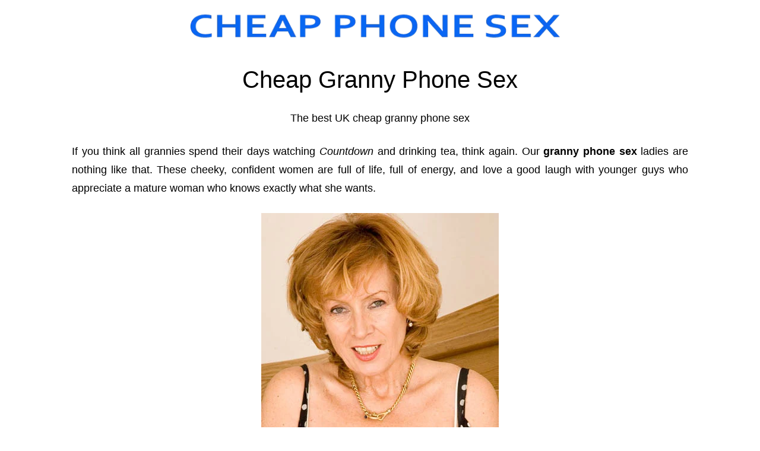

--- FILE ---
content_type: text/html; charset=UTF-8
request_url: https://www.cheapphonesex.uk/granny-phone-sex/
body_size: 15622
content:
<!doctype html>
<html lang="en-GB" prefix="og: https://ogp.me/ns#" >
	<head>
		<link rel="profile" href="https://gmpg.org/xfn/11">
		<meta charset="UTF-8">
		<meta name="viewport" content="width=device-width, initial-scale=1">

				<script type="text/javascript">
			window.flatStyles = window.flatStyles || ''

			window.lightspeedOptimizeStylesheet = function () {
				const currentStylesheet = document.querySelector( '.tcb-lightspeed-style:not([data-ls-optimized])' )

				if ( currentStylesheet ) {
					try {
						if ( currentStylesheet.sheet && currentStylesheet.sheet.cssRules ) {
							if ( window.flatStyles ) {
								if ( this.optimizing ) {
									setTimeout( window.lightspeedOptimizeStylesheet.bind( this ), 24 )
								} else {
									this.optimizing = true;

									let rulesIndex = 0;

									while ( rulesIndex < currentStylesheet.sheet.cssRules.length ) {
										const rule = currentStylesheet.sheet.cssRules[ rulesIndex ]
										/* remove rules that already exist in the page */
										if ( rule.type === CSSRule.STYLE_RULE && window.flatStyles.includes( `${rule.selectorText}{` ) ) {
											currentStylesheet.sheet.deleteRule( rulesIndex )
										} else {
											rulesIndex ++
										}
									}
									/* optimize, mark it such, move to the next file, append the styles we have until now */
									currentStylesheet.setAttribute( 'data-ls-optimized', '1' )

									window.flatStyles += currentStylesheet.innerHTML

									this.optimizing = false
								}
							} else {
								window.flatStyles = currentStylesheet.innerHTML
								currentStylesheet.setAttribute( 'data-ls-optimized', '1' )
							}
						}
					} catch ( error ) {
						console.warn( error )
					}

					if ( currentStylesheet.parentElement.tagName !== 'HEAD' ) {
						/* always make sure that those styles end up in the head */
						const stylesheetID = currentStylesheet.id;
						/**
						 * make sure that there is only one copy of the css
						 * e.g display CSS
						 */
						if ( ( ! stylesheetID || ( stylesheetID && ! document.querySelector( `head #${stylesheetID}` ) ) ) ) {
							document.head.prepend( currentStylesheet )
						} else {
							currentStylesheet.remove();
						}
					}
				}
			}

			window.lightspeedOptimizeFlat = function ( styleSheetElement ) {
				if ( document.querySelectorAll( 'link[href*="thrive_flat.css"]' ).length > 1 ) {
					/* disable this flat if we already have one */
					styleSheetElement.setAttribute( 'disabled', true )
				} else {
					/* if this is the first one, make sure he's in head */
					if ( styleSheetElement.parentElement.tagName !== 'HEAD' ) {
						document.head.append( styleSheetElement )
					}
				}
			}
		</script>
		<style type="text/css" id="tcb-style-base-page-294"  onLoad="typeof window.lightspeedOptimizeStylesheet === 'function' && window.lightspeedOptimizeStylesheet()" class="tcb-lightspeed-style">.thrv-button{max-width: 100%;margin-left: auto;margin-right: auto;display: table !important;}.thrv-button.thrv_wrapper{padding: 0px;}.thrv-button .tcb-plain-text{cursor: pointer;}a.tcb-button-link{background-color: rgb(26,188,156);padding: 12px 15px;font-size: 18px;box-sizing: border-box;display: inline-flex;align-items: center;overflow: hidden;width: 100%;text-align: center;line-height: 1.2em;}a.tcb-button-link:hover{background-color: rgb(21,162,136);}.thrv-button a.tcb-button-link{color: rgb(255,255,255);text-decoration: none !important;}a.tcb-button-link > span::before{position: absolute;content: "";display: none;top: -100px;bottom: -100px;width: 1px;left: 10px;background-color: rgb(0,121,0);}span.tcb-button-texts{color: inherit;display: block;flex: 1 1 0%;position: relative;}span.tcb-button-texts > span{display: block;padding: 0px;}.tve_image_caption{position: relative;}.tve_image_caption:not(.tcb-mm-image.tve-tab-image){height: auto !important;}.tve_image_caption .tve_image{max-width: 100%;width: 100%;}.thrv_text_element a:not(.tcb-button-link){font-size: inherit;}.tcb-style-wrap strong{font-weight: var(--g-bold-weight,bold);}.tcb-plain-text{cursor: text;}.thrv_text_element{overflow-wrap: break-word;}body:not(.tve_editor_page) .thrv_wrapper.thrv_footer,body:not(.tve_editor_page) .thrv_wrapper.thrv_header{padding: 0px;}.tcb-post-content.thrv_wrapper{margin-top: 15px;margin-bottom: 15px;padding: 0px;}#tve_editor .tcb-post-content p{font-size: 16px;line-height: 1.6em;}.notifications-content-wrapper.tcb-permanently-hidden{display: none !important;}.tcb-permanently-hidden{display: none !important;}.tar-disabled{cursor: default;opacity: 0.4;pointer-events: none;}.tcb-flex-row{display: flex;flex-flow: row;align-items: stretch;justify-content: space-between;margin-top: 0px;margin-left: -15px;padding-bottom: 15px;padding-top: 15px;}.tcb-flex-col{flex: 1 1 auto;padding-top: 0px;padding-left: 15px;}.tcb-flex-row .tcb-flex-col{box-sizing: border-box;}.tcb-col{height: 100%;display: flex;flex-direction: column;position: relative;}.tcb-flex-row .tcb-col{box-sizing: border-box;}.tcb--cols--1 > .tcb-flex-col > .tcb-col{max-width: 100%;}html{text-rendering: auto !important;}html body{text-rendering: auto !important;}.thrv_wrapper div{box-sizing: content-box;}.thrv_wrapper{margin-top: 20px;margin-bottom: 20px;padding: 1px;}.thrv_wrapper.thrv_text_element,.thrv_wrapper.thrv_symbol{margin: 0px;}.thrv_wrapper.thrv-columns{margin-top: 10px;margin-bottom: 10px;padding: 0px;}.tve_shortcode_editor h1{padding: 0px;}p{font-size: 1em;}.tve_image{border-radius: 0px;box-shadow: none;}div .tve_image_caption{padding: 0px;max-width: 100% !important;box-sizing: border-box !important;}.tve_image_caption .tve_image_frame{display: block;max-width: 100%;position: relative;overflow: hidden;}.tve_image_caption .tve_image{display: block;padding: 0px;height: auto;}:not(#_s):not(#_s) .tcb-conditional-display-placeholder{min-height: var(--tcb-container-height-d,100px) !important;position: relative;}:not(#_s):not(#_s) .tcb-conditional-display-placeholder.thrv-page-section{box-sizing: border-box;margin: 0px;}:not(#_s):not(#_s) .tcb-conditional-display-placeholder.thrv-content-box{box-sizing: border-box;}:not(#_s):not(#_s) .tcb-conditional-display-placeholder .tve-page-section-out,:not(#_s):not(#_s) .tcb-conditional-display-placeholder .tve-content-box-background{box-sizing: border-box;position: absolute;width: 100%;height: 100%;left: 0px;top: 0px;overflow: hidden;}body:not(.ttb-editor-page) .tcb-post-content::before,body:not(.ttb-editor-page) .tcb-post-content::after{display: none;}.thrv_wrapper.thrv_text_element{padding: 1px;}a.tcb-plain-text{cursor: pointer;}@media (max-width: 1023px){:not(#_s):not(#_s) .tcb-conditional-display-placeholder{min-height: var(--tcb-container-height-t) !important;}}@media (max-width: 767px){html{overflow-x: hidden !important;}html,body{max-width: 100vw !important;}.tcb-flex-row{flex-direction: column;}.tcb-flex-row.v-2{flex-direction: row;}.tcb-flex-row.v-2:not(.tcb-mobile-no-wrap){flex-wrap: wrap;}.tcb-flex-row.v-2:not(.tcb-mobile-no-wrap) > .tcb-flex-col{width: 100%;flex: 1 0 390px;max-width: 100% !important;}:not(#_s):not(#_s) .tcb-conditional-display-placeholder{min-height: var(--tcb-container-height-m) !important;}}@media (max-width: 1023px) and (min-width: 768px){.tcb-flex-row:not(.tcb--cols--2):not(.tcb-medium-no-wrap){flex-wrap: wrap;}.tcb-flex-row:not(.tcb--cols--2):not(.tcb-medium-no-wrap) > .tcb-flex-col{flex: 1 0 250px;max-width: 100% !important;}}@media screen and (-ms-high-contrast: active),(-ms-high-contrast: none){.tcb-flex-col{width: 100%;}.tcb-col{display: block;}}@media screen and (max-device-width: 480px){body{text-size-adjust: none;}}</style><link rel='stylesheet' id='tcb-style-base-thrive_template-72'  href='//www.cheapphonesex.uk/wp-content/uploads/thrive/tcb-base-css-72-1761657920.css' type='text/css' media='all' /><style type="text/css" id="tcb-style-template-thrive_template-72"  onLoad="typeof window.lightspeedOptimizeStylesheet === 'function' && window.lightspeedOptimizeStylesheet()" class="tcb-lightspeed-style">@media (min-width: 300px){.tve-theme-72 #content{padding: 0px !important;}.tve-theme-72 #wrapper{--header-background-width: 100%;--footer-background-width: 100%;--top-background-width: 100%;--bottom-background-width: 100%;}.tve-theme-72 .bottom-section .section-background{background-image: none !important;background-color: var(--tcb-skin-color-0) !important;}.tve-theme-72 .bottom-section .section-content{justify-content: center;display: flex;flex-direction: column;--tve-color: rgb(255,255,255);text-align: center;min-height: 1px !important;padding: 40px 0px !important;}.tve-theme-72 .bottom-section [data-css="tve-u-1705d967199"]{padding: 0px !important;margin-bottom: 20px !important;}:not(#tve) .tve-theme-72 .bottom-section [data-css="tve-u-1707cccde1c"]{color: rgb(255,255,255) !important;--tcb-applied-color: rgb(255,255,255) !important;padding-bottom: 0px !important;margin-bottom: 0px !important;}.tve-theme-72 .bottom-section .section-content p,.tve-theme-72 .bottom-section .section-content li,.tve-theme-72 .bottom-section .section-content label,.tve-theme-72 .bottom-section .section-content .tcb-plain-text{color: var(--tve-color,rgb(255,255,255));--tcb-applied-color: rgb(255,255,255);}:not(#tve) .tve-theme-72 .bottom-section [data-css="tve-u-1707d0ee096"]{padding-top: 0px !important;margin-top: 0px !important;padding-bottom: 0px !important;margin-bottom: 0px !important;}.tve-theme-72 .bottom-section [data-css="tve-u-1707d0eebf3"]{float: none;max-width: 780px;margin-left: auto !important;margin-right: auto !important;padding: 0px !important;}.tve-theme-72 .top-section .section-background{background-color: var(--tcb-skin-color-0) !important;background-image: none !important;}.tve-theme-72 .top-section .section-content{justify-content: center;display: flex;flex-direction: column;--tve-color: rgb(255,255,255);text-align: center;padding: 40px !important;min-height: 1px !important;}.tve-theme-72 .top-section .section-content p,.tve-theme-72 .top-section .section-content li,.tve-theme-72 .top-section .section-content label,.tve-theme-72 .top-section .section-content .tcb-plain-text{color: var(--tve-color,rgb(255,255,255));--tcb-applied-color: rgb(255,255,255);}:not(#tve) .tve-theme-72 .top-section [data-css="tve-u-1707cc3ec31"]{color: rgb(255,255,255) !important;--tcb-applied-color: rgb(255,255,255) !important;padding-bottom: 0px !important;margin-bottom: 0px !important;}.tve-theme-72 .top-section [data-css="tve-u-1707cc418be"]{padding: 0px !important;margin-bottom: 20px !important;}.tve-theme-72 .top-section [data-css="tve-u-1707cc50617"]{max-width: 780px;float: none;padding: 0px !important;margin-left: auto !important;margin-right: auto !important;}:not(#tve) .tve-theme-72 .top-section [data-css="tve-u-1707d07bc44"]{padding-top: 0px !important;margin-top: 0px !important;padding-bottom: 0px !important;margin-bottom: 0px !important;}.tve-theme-72 .main-container{padding: 20px 10px !important;}.tve-theme-72 .content-section .section-content{padding: 20px 10px !important;}.tve-theme-72 .content-section [data-css="tve-u-1712dbe9291"]{margin-top: 0px !important;margin-bottom: 0px !important;}}@media (max-width: 1023px){.tve-theme-72 #content{padding: 0px !important;}.tve-theme-72 .bottom-section .section-content{padding-left: 40px !important;padding-right: 40px !important;}.tve-theme-72 .top-section .section-content{padding: 40px !important;min-height: 1px !important;}.tve-theme-72 .main-container{padding-left: 20px !important;padding-right: 20px !important;}.tve-theme-72 .content-section .section-content{padding-left: 20px !important;padding-right: 20px !important;}}@media (max-width: 767px){.tve-theme-72 .bottom-section .section-content{padding: 20px !important;}.tve-theme-72 .top-section .section-content{padding: 20px !important;}.tve-theme-72 .main-container{padding: 10px !important;}.tve-theme-72 .content-section .section-content{padding: 20px 10px !important;}}</style>	<style>img:is([sizes="auto" i], [sizes^="auto," i]) { contain-intrinsic-size: 3000px 1500px }</style>
	
<!-- Search Engine Optimization by Rank Math - https://rankmath.com/ -->
<title>36p Granny Phone Sex UK With Old Women and GILFs 24/7</title>
<meta name="description" content="These Cheap granny phone chat women are horny GILFs. 36p granny phone sex is very popular with young guys who love the Granny sex chat."/>
<meta name="robots" content="index, follow, max-snippet:-1, max-video-preview:-1, max-image-preview:large"/>
<link rel="canonical" href="https://www.cheapphonesex.uk/granny-phone-sex/" />
<meta property="og:locale" content="en_GB" />
<meta property="og:type" content="article" />
<meta property="og:title" content="36p Granny Phone Sex UK With Old Women and GILFs 24/7" />
<meta property="og:description" content="These Cheap granny phone chat women are horny GILFs. 36p granny phone sex is very popular with young guys who love the Granny sex chat." />
<meta property="og:url" content="https://www.cheapphonesex.uk/granny-phone-sex/" />
<meta property="og:site_name" content="Cheap Phone Sex UK" />
<meta property="og:updated_time" content="2025-10-28T20:00:42+00:00" />
<meta property="og:image" content="https://www.cheapphonesex.uk/wp-content/uploads/2025/05/36p-granny-phone-sex-uk-cheap.jpg" />
<meta property="og:image:secure_url" content="https://www.cheapphonesex.uk/wp-content/uploads/2025/05/36p-granny-phone-sex-uk-cheap.jpg" />
<meta property="og:image:width" content="400" />
<meta property="og:image:height" content="600" />
<meta property="og:image:alt" content="Cheap Granny Phone Sex Lady, 36p Granny Phone Sex" />
<meta property="og:image:type" content="image/jpeg" />
<meta property="article:published_time" content="2021-08-11T21:33:29+01:00" />
<meta property="article:modified_time" content="2025-10-28T20:00:42+00:00" />
<meta name="twitter:card" content="summary_large_image" />
<meta name="twitter:title" content="36p Granny Phone Sex UK With Old Women and GILFs 24/7" />
<meta name="twitter:description" content="These Cheap granny phone chat women are horny GILFs. 36p granny phone sex is very popular with young guys who love the Granny sex chat." />
<meta name="twitter:image" content="https://www.cheapphonesex.uk/wp-content/uploads/2025/05/36p-granny-phone-sex-uk-cheap.jpg" />
<meta name="twitter:label1" content="Time to read" />
<meta name="twitter:data1" content="2 minutes" />
<script type="application/ld+json" class="rank-math-schema">{"@context":"https://schema.org","@graph":[{"@type":["AdultEntertainment","Organization"],"@id":"https://www.cheapphonesex.uk/#organization","name":"Cheap Phone Sex UK","url":"https://www.cheapphonesex.uk","logo":{"@type":"ImageObject","@id":"https://www.cheapphonesex.uk/#logo","url":"https://www.cheapphonesex.uk/wp-content/uploads/2021/03/favicon.png","contentUrl":"https://www.cheapphonesex.uk/wp-content/uploads/2021/03/favicon.png","caption":"Cheap Phone Sex UK","inLanguage":"en-GB","width":"512","height":"512"},"openingHours":["Monday,Tuesday,Wednesday,Thursday,Friday,Saturday,Sunday 09:00-17:00"],"image":{"@id":"https://www.cheapphonesex.uk/#logo"}},{"@type":"WebSite","@id":"https://www.cheapphonesex.uk/#website","url":"https://www.cheapphonesex.uk","name":"Cheap Phone Sex UK","publisher":{"@id":"https://www.cheapphonesex.uk/#organization"},"inLanguage":"en-GB"},{"@type":"ImageObject","@id":"https://www.cheapphonesex.uk/wp-content/uploads/2025/05/36p-granny-phone-sex-uk-cheap.jpg","url":"https://www.cheapphonesex.uk/wp-content/uploads/2025/05/36p-granny-phone-sex-uk-cheap.jpg","width":"400","height":"600","caption":"Cheap Granny Phone Sex Lady, 36p Granny Phone Sex","inLanguage":"en-GB"},{"@type":"WebPage","@id":"https://www.cheapphonesex.uk/granny-phone-sex/#webpage","url":"https://www.cheapphonesex.uk/granny-phone-sex/","name":"36p Granny Phone Sex UK With Old Women and GILFs 24/7","datePublished":"2021-08-11T21:33:29+01:00","dateModified":"2025-10-28T20:00:42+00:00","isPartOf":{"@id":"https://www.cheapphonesex.uk/#website"},"primaryImageOfPage":{"@id":"https://www.cheapphonesex.uk/wp-content/uploads/2025/05/36p-granny-phone-sex-uk-cheap.jpg"},"inLanguage":"en-GB"},{"@type":"Person","@id":"https://www.cheapphonesex.uk/author/cheap-phone-sex-uk/","name":"Cheap Phone Sex Fan","url":"https://www.cheapphonesex.uk/author/cheap-phone-sex-uk/","image":{"@type":"ImageObject","@id":"https://secure.gravatar.com/avatar/cf1f09ee18a5394fbb2216dc41a2413678da73ce8e0006a1f13b1ccbd5ebb97f?s=96&amp;d=mm&amp;r=g","url":"https://secure.gravatar.com/avatar/cf1f09ee18a5394fbb2216dc41a2413678da73ce8e0006a1f13b1ccbd5ebb97f?s=96&amp;d=mm&amp;r=g","caption":"Cheap Phone Sex Fan","inLanguage":"en-GB"},"sameAs":["https://www.cheapphonesex.uk"],"worksFor":{"@id":"https://www.cheapphonesex.uk/#organization"}},{"@type":"Article","headline":"36p Granny Phone Sex UK With Old Women and GILFs 24/7","keywords":"granny phone sex","datePublished":"2021-08-11T21:33:29+01:00","dateModified":"2025-10-28T20:00:42+00:00","author":{"@id":"https://www.cheapphonesex.uk/author/cheap-phone-sex-uk/","name":"Cheap Phone Sex Fan"},"publisher":{"@id":"https://www.cheapphonesex.uk/#organization"},"description":"These Cheap granny phone chat women are horny GILFs. 36p granny phone sex is very popular with young guys who love the Granny sex chat.","name":"36p Granny Phone Sex UK With Old Women and GILFs 24/7","@id":"https://www.cheapphonesex.uk/granny-phone-sex/#richSnippet","isPartOf":{"@id":"https://www.cheapphonesex.uk/granny-phone-sex/#webpage"},"image":{"@id":"https://www.cheapphonesex.uk/wp-content/uploads/2025/05/36p-granny-phone-sex-uk-cheap.jpg"},"inLanguage":"en-GB","mainEntityOfPage":{"@id":"https://www.cheapphonesex.uk/granny-phone-sex/#webpage"}}]}</script>
<!-- /Rank Math WordPress SEO plugin -->

<link rel="alternate" type="application/rss+xml" title="Cheap Phone Sex UK &raquo; Feed" href="https://www.cheapphonesex.uk/feed/" />
<link rel="alternate" type="application/rss+xml" title="Cheap Phone Sex UK &raquo; Comments Feed" href="https://www.cheapphonesex.uk/comments/feed/" />
<link rel="alternate" type="application/rss+xml" title="Cheap Phone Sex UK &raquo; Granny Phone Sex Comments Feed" href="https://www.cheapphonesex.uk/granny-phone-sex/feed/" />
<style id='classic-theme-styles-inline-css' type='text/css'>
/*! This file is auto-generated */
.wp-block-button__link{color:#fff;background-color:#32373c;border-radius:9999px;box-shadow:none;text-decoration:none;padding:calc(.667em + 2px) calc(1.333em + 2px);font-size:1.125em}.wp-block-file__button{background:#32373c;color:#fff;text-decoration:none}
</style>
<style id='global-styles-inline-css' type='text/css'>
:root{--wp--preset--aspect-ratio--square: 1;--wp--preset--aspect-ratio--4-3: 4/3;--wp--preset--aspect-ratio--3-4: 3/4;--wp--preset--aspect-ratio--3-2: 3/2;--wp--preset--aspect-ratio--2-3: 2/3;--wp--preset--aspect-ratio--16-9: 16/9;--wp--preset--aspect-ratio--9-16: 9/16;--wp--preset--color--black: #000000;--wp--preset--color--cyan-bluish-gray: #abb8c3;--wp--preset--color--white: #ffffff;--wp--preset--color--pale-pink: #f78da7;--wp--preset--color--vivid-red: #cf2e2e;--wp--preset--color--luminous-vivid-orange: #ff6900;--wp--preset--color--luminous-vivid-amber: #fcb900;--wp--preset--color--light-green-cyan: #7bdcb5;--wp--preset--color--vivid-green-cyan: #00d084;--wp--preset--color--pale-cyan-blue: #8ed1fc;--wp--preset--color--vivid-cyan-blue: #0693e3;--wp--preset--color--vivid-purple: #9b51e0;--wp--preset--gradient--vivid-cyan-blue-to-vivid-purple: linear-gradient(135deg,rgba(6,147,227,1) 0%,rgb(155,81,224) 100%);--wp--preset--gradient--light-green-cyan-to-vivid-green-cyan: linear-gradient(135deg,rgb(122,220,180) 0%,rgb(0,208,130) 100%);--wp--preset--gradient--luminous-vivid-amber-to-luminous-vivid-orange: linear-gradient(135deg,rgba(252,185,0,1) 0%,rgba(255,105,0,1) 100%);--wp--preset--gradient--luminous-vivid-orange-to-vivid-red: linear-gradient(135deg,rgba(255,105,0,1) 0%,rgb(207,46,46) 100%);--wp--preset--gradient--very-light-gray-to-cyan-bluish-gray: linear-gradient(135deg,rgb(238,238,238) 0%,rgb(169,184,195) 100%);--wp--preset--gradient--cool-to-warm-spectrum: linear-gradient(135deg,rgb(74,234,220) 0%,rgb(151,120,209) 20%,rgb(207,42,186) 40%,rgb(238,44,130) 60%,rgb(251,105,98) 80%,rgb(254,248,76) 100%);--wp--preset--gradient--blush-light-purple: linear-gradient(135deg,rgb(255,206,236) 0%,rgb(152,150,240) 100%);--wp--preset--gradient--blush-bordeaux: linear-gradient(135deg,rgb(254,205,165) 0%,rgb(254,45,45) 50%,rgb(107,0,62) 100%);--wp--preset--gradient--luminous-dusk: linear-gradient(135deg,rgb(255,203,112) 0%,rgb(199,81,192) 50%,rgb(65,88,208) 100%);--wp--preset--gradient--pale-ocean: linear-gradient(135deg,rgb(255,245,203) 0%,rgb(182,227,212) 50%,rgb(51,167,181) 100%);--wp--preset--gradient--electric-grass: linear-gradient(135deg,rgb(202,248,128) 0%,rgb(113,206,126) 100%);--wp--preset--gradient--midnight: linear-gradient(135deg,rgb(2,3,129) 0%,rgb(40,116,252) 100%);--wp--preset--font-size--small: 13px;--wp--preset--font-size--medium: 20px;--wp--preset--font-size--large: 36px;--wp--preset--font-size--x-large: 42px;--wp--preset--spacing--20: 0.44rem;--wp--preset--spacing--30: 0.67rem;--wp--preset--spacing--40: 1rem;--wp--preset--spacing--50: 1.5rem;--wp--preset--spacing--60: 2.25rem;--wp--preset--spacing--70: 3.38rem;--wp--preset--spacing--80: 5.06rem;--wp--preset--shadow--natural: 6px 6px 9px rgba(0, 0, 0, 0.2);--wp--preset--shadow--deep: 12px 12px 50px rgba(0, 0, 0, 0.4);--wp--preset--shadow--sharp: 6px 6px 0px rgba(0, 0, 0, 0.2);--wp--preset--shadow--outlined: 6px 6px 0px -3px rgba(255, 255, 255, 1), 6px 6px rgba(0, 0, 0, 1);--wp--preset--shadow--crisp: 6px 6px 0px rgba(0, 0, 0, 1);}:where(.is-layout-flex){gap: 0.5em;}:where(.is-layout-grid){gap: 0.5em;}body .is-layout-flex{display: flex;}.is-layout-flex{flex-wrap: wrap;align-items: center;}.is-layout-flex > :is(*, div){margin: 0;}body .is-layout-grid{display: grid;}.is-layout-grid > :is(*, div){margin: 0;}:where(.wp-block-columns.is-layout-flex){gap: 2em;}:where(.wp-block-columns.is-layout-grid){gap: 2em;}:where(.wp-block-post-template.is-layout-flex){gap: 1.25em;}:where(.wp-block-post-template.is-layout-grid){gap: 1.25em;}.has-black-color{color: var(--wp--preset--color--black) !important;}.has-cyan-bluish-gray-color{color: var(--wp--preset--color--cyan-bluish-gray) !important;}.has-white-color{color: var(--wp--preset--color--white) !important;}.has-pale-pink-color{color: var(--wp--preset--color--pale-pink) !important;}.has-vivid-red-color{color: var(--wp--preset--color--vivid-red) !important;}.has-luminous-vivid-orange-color{color: var(--wp--preset--color--luminous-vivid-orange) !important;}.has-luminous-vivid-amber-color{color: var(--wp--preset--color--luminous-vivid-amber) !important;}.has-light-green-cyan-color{color: var(--wp--preset--color--light-green-cyan) !important;}.has-vivid-green-cyan-color{color: var(--wp--preset--color--vivid-green-cyan) !important;}.has-pale-cyan-blue-color{color: var(--wp--preset--color--pale-cyan-blue) !important;}.has-vivid-cyan-blue-color{color: var(--wp--preset--color--vivid-cyan-blue) !important;}.has-vivid-purple-color{color: var(--wp--preset--color--vivid-purple) !important;}.has-black-background-color{background-color: var(--wp--preset--color--black) !important;}.has-cyan-bluish-gray-background-color{background-color: var(--wp--preset--color--cyan-bluish-gray) !important;}.has-white-background-color{background-color: var(--wp--preset--color--white) !important;}.has-pale-pink-background-color{background-color: var(--wp--preset--color--pale-pink) !important;}.has-vivid-red-background-color{background-color: var(--wp--preset--color--vivid-red) !important;}.has-luminous-vivid-orange-background-color{background-color: var(--wp--preset--color--luminous-vivid-orange) !important;}.has-luminous-vivid-amber-background-color{background-color: var(--wp--preset--color--luminous-vivid-amber) !important;}.has-light-green-cyan-background-color{background-color: var(--wp--preset--color--light-green-cyan) !important;}.has-vivid-green-cyan-background-color{background-color: var(--wp--preset--color--vivid-green-cyan) !important;}.has-pale-cyan-blue-background-color{background-color: var(--wp--preset--color--pale-cyan-blue) !important;}.has-vivid-cyan-blue-background-color{background-color: var(--wp--preset--color--vivid-cyan-blue) !important;}.has-vivid-purple-background-color{background-color: var(--wp--preset--color--vivid-purple) !important;}.has-black-border-color{border-color: var(--wp--preset--color--black) !important;}.has-cyan-bluish-gray-border-color{border-color: var(--wp--preset--color--cyan-bluish-gray) !important;}.has-white-border-color{border-color: var(--wp--preset--color--white) !important;}.has-pale-pink-border-color{border-color: var(--wp--preset--color--pale-pink) !important;}.has-vivid-red-border-color{border-color: var(--wp--preset--color--vivid-red) !important;}.has-luminous-vivid-orange-border-color{border-color: var(--wp--preset--color--luminous-vivid-orange) !important;}.has-luminous-vivid-amber-border-color{border-color: var(--wp--preset--color--luminous-vivid-amber) !important;}.has-light-green-cyan-border-color{border-color: var(--wp--preset--color--light-green-cyan) !important;}.has-vivid-green-cyan-border-color{border-color: var(--wp--preset--color--vivid-green-cyan) !important;}.has-pale-cyan-blue-border-color{border-color: var(--wp--preset--color--pale-cyan-blue) !important;}.has-vivid-cyan-blue-border-color{border-color: var(--wp--preset--color--vivid-cyan-blue) !important;}.has-vivid-purple-border-color{border-color: var(--wp--preset--color--vivid-purple) !important;}.has-vivid-cyan-blue-to-vivid-purple-gradient-background{background: var(--wp--preset--gradient--vivid-cyan-blue-to-vivid-purple) !important;}.has-light-green-cyan-to-vivid-green-cyan-gradient-background{background: var(--wp--preset--gradient--light-green-cyan-to-vivid-green-cyan) !important;}.has-luminous-vivid-amber-to-luminous-vivid-orange-gradient-background{background: var(--wp--preset--gradient--luminous-vivid-amber-to-luminous-vivid-orange) !important;}.has-luminous-vivid-orange-to-vivid-red-gradient-background{background: var(--wp--preset--gradient--luminous-vivid-orange-to-vivid-red) !important;}.has-very-light-gray-to-cyan-bluish-gray-gradient-background{background: var(--wp--preset--gradient--very-light-gray-to-cyan-bluish-gray) !important;}.has-cool-to-warm-spectrum-gradient-background{background: var(--wp--preset--gradient--cool-to-warm-spectrum) !important;}.has-blush-light-purple-gradient-background{background: var(--wp--preset--gradient--blush-light-purple) !important;}.has-blush-bordeaux-gradient-background{background: var(--wp--preset--gradient--blush-bordeaux) !important;}.has-luminous-dusk-gradient-background{background: var(--wp--preset--gradient--luminous-dusk) !important;}.has-pale-ocean-gradient-background{background: var(--wp--preset--gradient--pale-ocean) !important;}.has-electric-grass-gradient-background{background: var(--wp--preset--gradient--electric-grass) !important;}.has-midnight-gradient-background{background: var(--wp--preset--gradient--midnight) !important;}.has-small-font-size{font-size: var(--wp--preset--font-size--small) !important;}.has-medium-font-size{font-size: var(--wp--preset--font-size--medium) !important;}.has-large-font-size{font-size: var(--wp--preset--font-size--large) !important;}.has-x-large-font-size{font-size: var(--wp--preset--font-size--x-large) !important;}
:where(.wp-block-post-template.is-layout-flex){gap: 1.25em;}:where(.wp-block-post-template.is-layout-grid){gap: 1.25em;}
:where(.wp-block-columns.is-layout-flex){gap: 2em;}:where(.wp-block-columns.is-layout-grid){gap: 2em;}
:root :where(.wp-block-pullquote){font-size: 1.5em;line-height: 1.6;}
</style>
<link rel='stylesheet' id='wpo_min-header-0-css' href='https://www.cheapphonesex.uk/wp-content/cache/wpo-minify/1762592172/assets/wpo-minify-header-dca80f82.min.css' type='text/css' media='all' />
<script type="text/javascript" id="wpo_min-header-0-js-extra">
/* <![CDATA[ */
var tve_frontend_options = {"ajaxurl":"https:\/\/www.cheapphonesex.uk\/wp-admin\/admin-ajax.php","is_editor_page":"","page_events":[],"is_single":"1","social_fb_app_id":"","dash_url":"https:\/\/www.cheapphonesex.uk\/wp-content\/themes\/thrive-theme\/thrive-dashboard","queried_object":{"ID":294,"post_author":"1"},"query_vars":{"page":"","pagename":"granny-phone-sex"},"$_POST":[],"translations":{"Copy":"Copy","empty_username":"ERROR: The username field is empty.","empty_password":"ERROR: The password field is empty.","empty_login":"ERROR: Enter a username or email address.","min_chars":"At least %s characters are needed","no_headings":"No headings found","registration_err":{"required_field":"<strong>Error<\/strong>: This field is required","required_email":"<strong>Error<\/strong>: Please type your email address","invalid_email":"<strong>Error<\/strong>: The email address isn&#8217;t correct","passwordmismatch":"<strong>Error<\/strong>: Password mismatch"}},"routes":{"posts":"https:\/\/www.cheapphonesex.uk\/wp-json\/tcb\/v1\/posts","video_reporting":"https:\/\/www.cheapphonesex.uk\/wp-json\/tcb\/v1\/video-reporting"},"nonce":"4872fae68d","allow_video_src":"","google_client_id":null,"google_api_key":null,"facebook_app_id":null,"lead_generation_custom_tag_apis":["activecampaign","aweber","convertkit","drip","klicktipp","mailchimp","sendlane","zapier"],"post_request_data":[],"user_profile_nonce":"a1a40d22d8","ip":"3.15.139.160","current_user":[],"post_id":"294","post_title":"Granny Phone Sex","post_type":"page","post_url":"https:\/\/www.cheapphonesex.uk\/granny-phone-sex\/","is_lp":"","conditional_display":{"is_tooltip_dismissed":false}};
var tve_frontend_options = {"ajaxurl":"https:\/\/www.cheapphonesex.uk\/wp-admin\/admin-ajax.php","is_editor_page":"","page_events":[],"is_single":"1","social_fb_app_id":"","dash_url":"https:\/\/www.cheapphonesex.uk\/wp-content\/themes\/thrive-theme\/thrive-dashboard","queried_object":{"ID":294,"post_author":"1"},"query_vars":{"page":"","pagename":"granny-phone-sex"},"$_POST":[],"translations":{"Copy":"Copy","empty_username":"ERROR: The username field is empty.","empty_password":"ERROR: The password field is empty.","empty_login":"ERROR: Enter a username or email address.","min_chars":"At least %s characters are needed","no_headings":"No headings found","registration_err":{"required_field":"<strong>Error<\/strong>: This field is required","required_email":"<strong>Error<\/strong>: Please type your email address","invalid_email":"<strong>Error<\/strong>: The email address isn&#8217;t correct","passwordmismatch":"<strong>Error<\/strong>: Password mismatch"}},"routes":{"posts":"https:\/\/www.cheapphonesex.uk\/wp-json\/tcb\/v1\/posts","video_reporting":"https:\/\/www.cheapphonesex.uk\/wp-json\/tcb\/v1\/video-reporting"},"nonce":"4872fae68d","allow_video_src":"","google_client_id":null,"google_api_key":null,"facebook_app_id":null,"lead_generation_custom_tag_apis":["activecampaign","aweber","convertkit","drip","klicktipp","mailchimp","sendlane","zapier"],"post_request_data":[],"user_profile_nonce":"a1a40d22d8","ip":"3.15.139.160","current_user":[],"post_id":"294","post_title":"Granny Phone Sex","post_type":"page","post_url":"https:\/\/www.cheapphonesex.uk\/granny-phone-sex\/","is_lp":"","conditional_display":{"is_tooltip_dismissed":false}};
var thrive_front_localize = {"comments_form":{"error_defaults":{"email":"Email address invalid","url":"Website address invalid","required":"Required field missing"}},"routes":{"posts":"https:\/\/www.cheapphonesex.uk\/wp-json\/tcb\/v1\/posts","frontend":"https:\/\/www.cheapphonesex.uk\/wp-json\/ttb\/v1\/frontend"},"tar_post_url":"?tve=true&action=architect&from_theme=1","is_editor":"","ID":"72","template_url":"?tve=true&action=architect&from_tar=294","pagination_url":{"template":"https:\/\/www.cheapphonesex.uk\/granny-phone-sex\/page\/[thrive_page_number]\/","base":"https:\/\/www.cheapphonesex.uk\/granny-phone-sex\/"},"sidebar_visibility":[],"is_singular":"1","is_user_logged_in":""};
/* ]]> */
</script>
<script type="text/javascript" src="https://www.cheapphonesex.uk/wp-content/cache/wpo-minify/1762592172/assets/wpo-minify-header-2c9e9d22.min.js" id="wpo_min-header-0-js"></script>
<link rel="https://api.w.org/" href="https://www.cheapphonesex.uk/wp-json/" /><link rel="alternate" title="JSON" type="application/json" href="https://www.cheapphonesex.uk/wp-json/wp/v2/pages/294" /><link rel="EditURI" type="application/rsd+xml" title="RSD" href="https://www.cheapphonesex.uk/xmlrpc.php?rsd" />
<meta name="generator" content="WordPress 6.8.3" />
<link rel='shortlink' href='https://www.cheapphonesex.uk/?p=294' />
<link rel="alternate" title="oEmbed (JSON)" type="application/json+oembed" href="https://www.cheapphonesex.uk/wp-json/oembed/1.0/embed?url=https%3A%2F%2Fwww.cheapphonesex.uk%2Fgranny-phone-sex%2F" />
<link rel="alternate" title="oEmbed (XML)" type="text/xml+oembed" href="https://www.cheapphonesex.uk/wp-json/oembed/1.0/embed?url=https%3A%2F%2Fwww.cheapphonesex.uk%2Fgranny-phone-sex%2F&#038;format=xml" />
<style type="text/css" id="tve_global_variables">:root{--tcb-color-0:rgb(0, 0, 0);--tcb-color-0-h:0;--tcb-color-0-s:0%;--tcb-color-0-l:0%;--tcb-color-0-a:1;--tcb-background-author-image:url(https://secure.gravatar.com/avatar/cf1f09ee18a5394fbb2216dc41a2413678da73ce8e0006a1f13b1ccbd5ebb97f?s=256&d=mm&r=g);--tcb-background-user-image:url();--tcb-background-featured-image-thumbnail:url(https://www.cheapphonesex.uk/wp-content/uploads/2025/05/36p-granny-phone-sex-uk-cheap.jpg);--tcb-skin-color-0:hsla(var(--tcb-theme-main-master-h,210), var(--tcb-theme-main-master-s,77%), var(--tcb-theme-main-master-l,54%), var(--tcb-theme-main-master-a,1));--tcb-skin-color-0-h:var(--tcb-theme-main-master-h,210);--tcb-skin-color-0-s:var(--tcb-theme-main-master-s,77%);--tcb-skin-color-0-l:var(--tcb-theme-main-master-l,54%);--tcb-skin-color-0-a:var(--tcb-theme-main-master-a,1);--tcb-skin-color-1:hsla(calc(var(--tcb-theme-main-master-h,210) - 0 ), 79%, 54%, 0.5);--tcb-skin-color-1-h:calc(var(--tcb-theme-main-master-h,210) - 0 );--tcb-skin-color-1-s:79%;--tcb-skin-color-1-l:54%;--tcb-skin-color-1-a:0.5;--tcb-skin-color-3:hsla(calc(var(--tcb-theme-main-master-h,210) + 30 ), 85%, 13%, 1);--tcb-skin-color-3-h:calc(var(--tcb-theme-main-master-h,210) + 30 );--tcb-skin-color-3-s:85%;--tcb-skin-color-3-l:13%;--tcb-skin-color-3-a:1;--tcb-skin-color-8:hsla(calc(var(--tcb-theme-main-master-h,210) - 0 ), 79%, 54%, 0.18);--tcb-skin-color-8-h:calc(var(--tcb-theme-main-master-h,210) - 0 );--tcb-skin-color-8-s:79%;--tcb-skin-color-8-l:54%;--tcb-skin-color-8-a:0.18;--tcb-skin-color-9:hsla(calc(var(--tcb-theme-main-master-h,210) - 3 ), 56%, 96%, 1);--tcb-skin-color-9-h:calc(var(--tcb-theme-main-master-h,210) - 3 );--tcb-skin-color-9-s:56%;--tcb-skin-color-9-l:96%;--tcb-skin-color-9-a:1;--tcb-skin-color-10:hsla(calc(var(--tcb-theme-main-master-h,210) - 21 ), 100%, 81%, 1);--tcb-skin-color-10-h:calc(var(--tcb-theme-main-master-h,210) - 21 );--tcb-skin-color-10-s:100%;--tcb-skin-color-10-l:81%;--tcb-skin-color-10-a:1;--tcb-skin-color-13:hsla(calc(var(--tcb-theme-main-master-h,210) - 0 ), 79%, 36%, 0.5);--tcb-skin-color-13-h:calc(var(--tcb-theme-main-master-h,210) - 0 );--tcb-skin-color-13-s:79%;--tcb-skin-color-13-l:36%;--tcb-skin-color-13-a:0.5;--tcb-skin-color-16:hsla(calc(var(--tcb-theme-main-master-h,210) - 0 ), 3%, 36%, 1);--tcb-skin-color-16-h:calc(var(--tcb-theme-main-master-h,210) - 0 );--tcb-skin-color-16-s:3%;--tcb-skin-color-16-l:36%;--tcb-skin-color-16-a:1;--tcb-skin-color-18:hsla(calc(var(--tcb-theme-main-master-h,210) - 0 ), calc(var(--tcb-theme-main-master-s,77%) + 2% ), calc(var(--tcb-theme-main-master-l,54%) - 0% ), 0.8);--tcb-skin-color-18-h:calc(var(--tcb-theme-main-master-h,210) - 0 );--tcb-skin-color-18-s:calc(var(--tcb-theme-main-master-s,77%) + 2% );--tcb-skin-color-18-l:calc(var(--tcb-theme-main-master-l,54%) - 0% );--tcb-skin-color-18-a:0.8;--tcb-skin-color-19:hsla(calc(var(--tcb-theme-main-master-h,210) - 3 ), 56%, 96%, 0.85);--tcb-skin-color-19-h:calc(var(--tcb-theme-main-master-h,210) - 3 );--tcb-skin-color-19-s:56%;--tcb-skin-color-19-l:96%;--tcb-skin-color-19-a:0.85;--tcb-skin-color-20:hsla(calc(var(--tcb-theme-main-master-h,210) - 3 ), 56%, 96%, 0.9);--tcb-skin-color-20-h:calc(var(--tcb-theme-main-master-h,210) - 3 );--tcb-skin-color-20-s:56%;--tcb-skin-color-20-l:96%;--tcb-skin-color-20-a:0.9;--tcb-skin-color-21:hsla(calc(var(--tcb-theme-main-master-h,210) - 210 ), calc(var(--tcb-theme-main-master-s,77%) - 77% ), calc(var(--tcb-theme-main-master-l,54%) + 46% ), 1);--tcb-skin-color-21-h:calc(var(--tcb-theme-main-master-h,210) - 210 );--tcb-skin-color-21-s:calc(var(--tcb-theme-main-master-s,77%) - 77% );--tcb-skin-color-21-l:calc(var(--tcb-theme-main-master-l,54%) + 46% );--tcb-skin-color-21-a:1;--tcb-skin-color-2:rgb(248, 248, 248);--tcb-skin-color-2-h:0;--tcb-skin-color-2-s:0%;--tcb-skin-color-2-l:97%;--tcb-skin-color-2-a:1;--tcb-skin-color-4:rgb(12, 17, 21);--tcb-skin-color-4-h:206;--tcb-skin-color-4-s:27%;--tcb-skin-color-4-l:6%;--tcb-skin-color-4-a:1;--tcb-skin-color-5:rgb(106, 107, 108);--tcb-skin-color-5-h:210;--tcb-skin-color-5-s:0%;--tcb-skin-color-5-l:41%;--tcb-skin-color-5-a:1;--tcb-skin-color-14:rgb(230, 230, 230);--tcb-skin-color-14-h:0;--tcb-skin-color-14-s:0%;--tcb-skin-color-14-l:90%;--tcb-skin-color-14-a:1;--tcb-skin-color-22:rgb(255, 255, 255);--tcb-skin-color-22-h:0;--tcb-skin-color-22-s:0%;--tcb-skin-color-22-l:100%;--tcb-skin-color-22-a:1;--tcb-main-master-h:216;--tcb-main-master-s:93%;--tcb-main-master-l:49%;--tcb-main-master-a:1;--tcb-theme-main-master-h:216;--tcb-theme-main-master-s:93%;--tcb-theme-main-master-l:49%;--tcb-theme-main-master-a:1;}</style><link rel="pingback" href="https://www.cheapphonesex.uk/xmlrpc.php"><style id="thrive-theme-layout-css" type="text/css">@media (min-width: 300px){.thrive-layout-13 .main-container .sidebar-section{width: 28.51%;}.thrive-layout-13 .main-container .content-section{width: calc(71.49% - 80px);}}@media (max-width: 1023px){.thrive-layout-13 .main-container{flex-wrap: wrap;}.thrive-layout-13 #wrapper .main-content-background,.thrive-layout-13 #wrapper .layout-background-width .section-background,.thrive-layout-13 #wrapper .layout-background-width .symbol-section-out{width: 100%;}.thrive-layout-13 .layout-content-width.main-container{width: 100%;}.thrive-layout-13 .layout-content-width > .section-content{width: 100%;}.thrive-layout-13 .layout-content-width .symbol-section-in{width: 100%;}}</style><script type="text/javascript" id="google_gtagjs" src="https://www.googletagmanager.com/gtag/js?id=G-2F7MJJCSXG" async="async"></script>
<script type="text/javascript" id="google_gtagjs-inline">
/* <![CDATA[ */
window.dataLayer = window.dataLayer || [];function gtag(){dataLayer.push(arguments);}gtag('js', new Date());gtag('config', 'G-2F7MJJCSXG', {} );
/* ]]> */
</script>
<style type="text/css" id="thrive-default-styles">@media (min-width: 300px) { .tcb-style-wrap h1{ color:var(--tcb-color-0);--tcb-applied-color:var$(--tcb-color-0);font-family:Verdana, Geneva, sans-serif;font-weight:var(--g-regular-weight, normal);font-size:40px;background-color:rgba(0, 0, 0, 0);font-style:normal;margin:0px;padding-top:0px;padding-bottom:24px;text-decoration:rgba(10, 10, 10, 0.85);text-transform:none;border-left:0px none rgba(10, 10, 10, 0.85);line-height:1.3em;--tcb-typography-font-family:Verdana, Geneva, sans-serif;--tcb-typography-color:var(--tcb-color-0);--tve-applied-color:var$(--tcb-color-0); }.tcb-style-wrap h2{ font-family:Verdana, Geneva, sans-serif;font-weight:var(--g-regular-weight, normal);color:var(--tcb-color-0);--tcb-applied-color:var$(--tcb-color-0);padding-top:0px;margin-top:0px;padding-bottom:24px;margin-bottom:0px;font-size:34px;line-height:1.4em;--tcb-typography-font-family:Verdana, Geneva, sans-serif;--tcb-typography-color:var(--tcb-color-0);--tve-applied-color:var$(--tcb-color-0); }.tcb-style-wrap h3{ font-family:Verdana, Geneva, sans-serif;font-weight:var(--g-regular-weight, normal);color:var(--tcb-color-0);--tcb-applied-color:var$(--tcb-color-0);padding-top:0px;margin-top:0px;padding-bottom:24px;margin-bottom:0px;font-size:24px;line-height:1.4em;--tcb-typography-font-family:Verdana, Geneva, sans-serif;--tcb-typography-color:var(--tcb-color-0);--tve-applied-color:var$(--tcb-color-0); }.tcb-style-wrap h4{ font-family:Verdana, Geneva, sans-serif;font-weight:var(--g-regular-weight, normal);color:var(--tcb-color-0);--tcb-applied-color:var$(--tcb-color-0);padding-top:0px;margin-top:0px;padding-bottom:24px;margin-bottom:0px;font-size:20px;line-height:1.4em;--tcb-typography-font-family:Verdana, Geneva, sans-serif;--tcb-typography-color:var(--tcb-color-0);--tve-applied-color:var$(--tcb-color-0); }.tcb-style-wrap h5{ font-family:Verdana, Geneva, sans-serif;font-weight:var(--g-regular-weight, normal);color:var(--tcb-color-0);--tcb-applied-color:var$(--tcb-color-0);padding-top:0px;margin-top:0px;padding-bottom:24px;margin-bottom:0px;line-height:1.4em;--tcb-typography-font-family:Verdana, Geneva, sans-serif;--tcb-typography-color:var(--tcb-color-0);--tve-applied-color:var$(--tcb-color-0); }.tcb-style-wrap h6{ font-family:Verdana, Geneva, sans-serif;font-weight:var(--g-regular-weight, normal);color:var(--tcb-color-0);--tcb-applied-color:var$(--tcb-color-0);padding-top:0px;margin-top:0px;padding-bottom:24px;margin-bottom:0px;line-height:1.6em;--tcb-typography-font-family:Verdana, Geneva, sans-serif;--tcb-typography-color:var(--tcb-color-0);--tve-applied-color:var$(--tcb-color-0); }.tcb-style-wrap p{ color:var(--tcb-color-0);--tcb-applied-color:var$(--tcb-color-0);font-family:Verdana, Geneva, sans-serif;font-weight:var(--g-regular-weight, normal);font-size:18px;padding-top:0px;margin-top:0px;padding-bottom:24px;margin-bottom:0px;--tcb-typography-font-family:Verdana, Geneva, sans-serif;--tcb-typography-color:var(--tcb-color-0);--tve-applied-color:var$(--tcb-color-0); }:not(.inc) .thrv_text_element a:not(.tcb-button-link), :not(.inc) .tcb-styled-list a, :not(.inc) .tcb-numbered-list a, .tve-input-option-text a, .tcb-post-content p a, .tcb-post-content li a, .tcb-post-content blockquote a, .tcb-post-content pre a{ --tcb-applied-color:var$(--tcb-color-0);font-family:Verdana, Geneva, sans-serif;font-weight:var(--g-regular-weight, normal);font-size:inherit;text-decoration-line:none;--eff:none;text-decoration-color:var(--eff-color, currentColor);color:var(--tcb-color-0);--tcb-typography-font-family:Verdana, Geneva, sans-serif;--tcb-typography-color:var(--tcb-color-0);--tve-applied-color:var$(--tcb-color-0); }:not(.inc) .thrv_text_element a:not(.tcb-button-link):hover, :not(.inc) .tcb-styled-list a:hover, :not(.inc) .tcb-numbered-list a:hover, .tve-input-option-text a:hover, .tcb-post-content p a:hover, .tcb-post-content li a:hover, .tcb-post-content blockquote a:hover, .tcb-post-content pre a:hover { text-decoration-line:none;--eff:none;text-decoration-color:var(--eff-color, currentColor);color:var(--tcb-skin-color-3); }.tcb-style-wrap ul:not([class*="menu"]), .tcb-style-wrap ol{ color:var(--tcb-color-0);--tcb-applied-color:var$(--tcb-color-0);font-family:Verdana, Geneva, sans-serif;font-weight:var(--g-regular-weight, normal);font-size:18px;margin-top:0px;margin-bottom:0px;padding-top:0px;padding-bottom:12px;padding-left:0px;--tcb-typography-font-family:Verdana, Geneva, sans-serif;--tcb-typography-color:var(--tcb-color-0);--tve-applied-color:var$(--tcb-color-0); }.tcb-style-wrap li:not([class*="menu"]){ color:var(--tcb-color-0);--tcb-applied-color:var$(--tcb-color-0);font-family:Verdana, Geneva, sans-serif;font-weight:var(--g-regular-weight, normal);font-size:18px;line-height:1.4em;padding-bottom:16px;margin-bottom:0px;--tcb-typography-font-family:Verdana, Geneva, sans-serif;--tcb-typography-color:var(--tcb-color-0);--tve-applied-color:var$(--tcb-color-0); }.tcb-style-wrap blockquote{ color:var(--tcb-color-0);--tcb-applied-color:var$(--tcb-color-0);font-family:Verdana, Geneva, sans-serif;font-weight:var(--g-regular-weight, normal);font-size:18px;padding-top:0px;padding-bottom:0px;border-left:2px solid var(--tcb-skin-color-1);margin-top:0px;margin-bottom:24px;--tcb-typography-font-family:Verdana, Geneva, sans-serif;--tcb-typography-color:var(--tcb-color-0);--tve-applied-color:var$(--tcb-color-0); }body, .tcb-plain-text{ color:var(--tcb-color-0);--tcb-applied-color:var$(--tcb-color-0);font-family:Verdana, Geneva, sans-serif;font-weight:var(--g-regular-weight, normal);font-size:18px;--tcb-typography-font-family:Verdana, Geneva, sans-serif;--tcb-typography-color:var(--tcb-color-0);--tve-applied-color:var$(--tcb-color-0); }:not(.inc) .thrv_text_element p a:not(.tcb-button-link):not(.thrv-typography-link-text){ font-family:Verdana, Geneva, sans-serif;--tcb-typography-font-family:Verdana, Geneva, sans-serif;font-weight:var(--g-regular-weight, normal);color:var(--tcb-color-0);--tcb-typography-color:var(--tcb-color-0);--tve-applied-color:var$(--tcb-color-0);--tcb-applied-color:var$(--tcb-color-0); }:not(#tve) :not(.inc) .thrv_text_element h1 a:not(.tcb-button-link), :not(#tve) :not(.inc) .thrv_text_element h2 a:not(.tcb-button-link), :not(#tve) :not(.inc) .thrv_text_element h3 a:not(.tcb-button-link), :not(#tve) :not(.inc) .thrv_text_element h4 a:not(.tcb-button-link), :not(#tve) :not(.inc) .thrv_text_element h5 a:not(.tcb-button-link), :not(#tve) :not(.inc) .thrv_text_element h6 a:not(.tcb-button-link){ font-family:Verdana, Geneva, sans-serif;--tcb-typography-font-family:Verdana, Geneva, sans-serif;font-weight:var(--g-regular-weight, normal);color:var(--tcb-color-0);--tcb-typography-color:var(--tcb-color-0);--tve-applied-color:var$(--tcb-color-0);--tcb-applied-color:var$(--tcb-color-0); }:not(.inc) .tcb-styled-list a, :not(.inc) .tcb-numbered-list a{ font-family:Verdana, Geneva, sans-serif;--tcb-typography-font-family:Verdana, Geneva, sans-serif;font-weight:var(--g-regular-weight, normal);color:var(--tcb-color-0);--tcb-typography-color:var(--tcb-color-0);--tve-applied-color:var$(--tcb-color-0);--tcb-applied-color:var$(--tcb-color-0); }:not(.inc) .tcb-plain-text a:not(.tcb-button-link){ font-family:Verdana, Geneva, sans-serif;--tcb-typography-font-family:Verdana, Geneva, sans-serif;font-weight:var(--g-regular-weight, normal);color:var(--tcb-color-0);--tcb-typography-color:var(--tcb-color-0);--tve-applied-color:var$(--tcb-color-0);--tcb-applied-color:var$(--tcb-color-0); }.tcb-style-wrap pre{ font-family:Verdana, Geneva, sans-serif;--tcb-typography-font-family:Verdana, Geneva, sans-serif;font-weight:var(--g-regular-weight, normal);color:var(--tcb-color-0);--tcb-typography-color:var(--tcb-color-0);--tve-applied-color:var$(--tcb-color-0);--tcb-applied-color:var$(--tcb-color-0); } }@media (max-width: 1023px) { .tcb-style-wrap h1{ font-size:36px;padding-bottom:22px;margin-bottom:0px; }.tcb-style-wrap h2{ padding-bottom:22px;margin-bottom:0px;font-size:28px; }.tcb-style-wrap h3{ padding-bottom:22px;margin-bottom:0px;font-size:22px; }.tcb-style-wrap h4{ padding-bottom:22px;margin-bottom:0px; }.tcb-style-wrap h5{ padding-bottom:22px;margin-bottom:0px; }.tcb-style-wrap h6{ padding-bottom:22px;margin-bottom:0px; }.tcb-style-wrap p{ padding-bottom:22px;margin-bottom:0px;padding-top:0px;margin-top:0px; }.tcb-style-wrap ul:not([class*="menu"]), .tcb-style-wrap ol{ padding-top:0px;padding-bottom:4px; }.tcb-style-wrap li:not([class*="menu"]){ line-height:1.75em;--tcb-typography-line-height:1.75em;padding-bottom:14px;margin-bottom:0px; }.tcb-style-wrap blockquote{ margin-bottom:22px; } }@media (max-width: 767px) { .tcb-style-wrap h1{ font-size:28px;padding-bottom:20px;margin-bottom:0px; }.tcb-style-wrap h2{ font-size:24px;padding-bottom:20px;margin-bottom:0px; }.tcb-style-wrap h3{ font-size:22px;padding-bottom:20px;margin-bottom:0px; }.tcb-style-wrap h4{ font-size:20px;padding-bottom:20px;margin-bottom:0px; }.tcb-style-wrap h5{ padding-bottom:20px;margin-bottom:0px; }.tcb-style-wrap h6{ padding-bottom:20px;margin-bottom:0px; }.tcb-style-wrap p{ padding-bottom:20px;margin-bottom:0px;padding-top:0px;margin-top:0px; }.tcb-style-wrap ul:not([class*="menu"]), .tcb-style-wrap ol{ padding-left:0px;padding-bottom:4px;padding-top:0px; }.tcb-style-wrap li:not([class*="menu"]){ padding-bottom:10px;margin-bottom:0px; }.tcb-style-wrap blockquote{ margin-bottom:20px; } }</style><link rel="icon" href="https://www.cheapphonesex.uk/wp-content/uploads/2021/03/favicon.png" sizes="32x32" />
<link rel="icon" href="https://www.cheapphonesex.uk/wp-content/uploads/2021/03/favicon.png" sizes="192x192" />
<link rel="apple-touch-icon" href="https://www.cheapphonesex.uk/wp-content/uploads/2021/03/favicon.png" />
<meta name="msapplication-TileImage" content="https://www.cheapphonesex.uk/wp-content/uploads/2021/03/favicon.png" />
			<style class="tve_custom_style">@media (min-width: 300px){[data-css="tve-u-60412b967d8385"]{padding-bottom: 1px !important;}[data-css="tve-u-60412b967d83a8"]{margin-top: 0px !important;margin-bottom: 0px !important;}[data-css="tve-u-60412b967d83b6"]{margin-left: -5px;padding-right: 0px !important;padding-top: 1px !important;padding-bottom: 1px !important;}[data-css="tve-u-60412b967d83b6"] > .tcb-flex-col{padding-left: 5px;}:not(#tve) [data-css="tve-u-60412b967d83e8"]{font-size: 50px !important;line-height: 1em !important;font-weight: var(--g-bold-weight,bold) !important;color: var(--tcb-skin-color-0) !important;--tcb-applied-color: var$(--tcb-skin-color-0) !important;--tve-applied-color: var$(--tcb-skin-color-0) !important;}[data-css="tve-u-60412b967d8412"]{width: 400px;--tve-alignment: center;float: none;margin: 0px auto !important;}[data-css="tve-u-60412b967d83d1"]{padding-bottom: 1px !important;}[data-css="tve-u-60412b967d8439"] .tcb-button-link{letter-spacing: 2px;background-image: linear-gradient(var(--tcb-local-color-62516,rgb(19,114,211)),var(--tcb-local-color-62516,rgb(19,114,211)));--tve-applied-background-image: linear-gradient(var$(--tcb-local-color-62516,rgb(19,114,211)),var$(--tcb-local-color-62516,rgb(19,114,211)));background-size: auto;background-attachment: scroll;border-radius: 5px;overflow: hidden;padding: 18px;background-position: 50% 50%;background-repeat: no-repeat;}[data-css="tve-u-60412b967d8439"] .tcb-button-link span{color: rgb(255,255,255);--tcb-applied-color: #fff;}[data-css="tve-u-60412b967d8439"]{--tcb-local-color-62516: var(--tcb-skin-color-0);display: block;max-width: 100%;width: 100%;margin-top: 5px !important;margin-bottom: 5px !important;}:not(#tve) [data-css="tve-u-60412b967d8444"]{font-size: 30px !important;}[data-css="tve-u-60412b967d83c4"]{max-width: 100%;}[data-css="tve-u-60412b967d8315"]{padding-bottom: 0px !important;margin-top: -20px !important;}:not(#tve) [data-css="tve-u-19a2bd55a75"]{font-weight: var(--g-bold-weight,bold) !important;}}@media (max-width: 767px){:not(#tve) [data-css="tve-u-60412b967d8379"]{font-size: 18px !important;}:not(#tve) [data-css="tve-u-60412b967d8396"]{font-size: 18px !important;}:not(#tve) [data-css="tve-u-60412b967d83e8"]{font-size: 35px !important;}:not(#tve) [data-css="tve-u-60412b967d8444"]{font-size: 20px !important;}:not(#tve) [data-css="tve-u-60412b967d8363"]{font-size: 28px !important;}}</style> 						</head>

	<body class="wp-singular page-template-default page page-id-294 wp-theme-thrive-theme tve-theme-72 thrive-layout-13 thrive-no-prev-post-in-category thrive-no-next-post-in-category">
<div id="wrapper" class="tcb-style-wrap"><header id="thrive-header" class="thrv_wrapper thrv_symbol thrv_header thrv_symbol_87 tve-default-state" role="banner"><div class="thrive-shortcode-html thrive-symbol-shortcode tve-default-state" data-symbol-id="87"><style type="text/css" id="tcb-style-base-tcb_symbol-87"  onLoad="typeof window.lightspeedOptimizeStylesheet === 'function' && window.lightspeedOptimizeStylesheet()" class="tcb-lightspeed-style">.thrive-symbol-shortcode{position: relative;}body:not(.tve_editor_page) .thrv_wrapper.thrv_footer,body:not(.tve_editor_page) .thrv_wrapper.thrv_header{padding: 0px;}.tcb-logo{display: block;max-width: 100%;width: 240px;box-sizing: border-box !important;}.tcb-logo.thrv_wrapper{padding: 0px;}.tcb-logo img{display: block;max-width: 100%;height: auto;}.notifications-content-wrapper.tcb-permanently-hidden{display: none !important;}.tcb-permanently-hidden{display: none !important;}.tar-disabled{cursor: default;opacity: 0.4;pointer-events: none;}.tcb-flex-row{display: flex;flex-flow: row;align-items: stretch;justify-content: space-between;margin-top: 0px;margin-left: -15px;padding-bottom: 15px;padding-top: 15px;}.tcb-flex-col{flex: 1 1 auto;padding-top: 0px;padding-left: 15px;}.tcb-flex-row .tcb-flex-col{box-sizing: border-box;}.tcb-col{height: 100%;display: flex;flex-direction: column;position: relative;}.tcb-flex-row .tcb-col{box-sizing: border-box;}.tcb--cols--1 > .tcb-flex-col > .tcb-col{max-width: 100%;}html{text-rendering: auto !important;}html body{text-rendering: auto !important;}.thrv_wrapper div{box-sizing: content-box;}.thrv_symbol .thrv_wrapper:not(.thrv_icon){box-sizing: border-box !important;}.thrv_wrapper{margin-top: 20px;margin-bottom: 20px;padding: 1px;}.thrv_wrapper.thrv_symbol{margin: 0px;}.thrv_wrapper.thrv-columns{margin-top: 10px;margin-bottom: 10px;padding: 0px;}#tve_editor.tve_empty_dropzone .thrv_symbol.thrv_header .symbol-section-in{padding: 1px;}.thrv_symbol.thrv_header{width: 100%;position: relative;box-sizing: border-box;}.thrv_symbol.thrv_header .thrive-symbol-shortcode{margin: 0px auto;position: relative;}.symbol-section-in{margin: 0px auto;position: relative;z-index: 1;box-sizing: border-box;}.symbol-section-in:empty::before{font-family: sans-serif;line-height: 40px;}.symbol-section-in::after,.symbol-section-in::before{content: "";display: block;overflow: auto;}.symbol-section-out{position: absolute;width: 100%;height: 100%;left: 0px;top: 0px;overflow: hidden;box-sizing: border-box !important;}:not(#_s):not(#_s) .tcb-conditional-display-placeholder{min-height: var(--tcb-container-height-d,100px) !important;position: relative;}:not(#_s):not(#_s) .tcb-conditional-display-placeholder.thrv-page-section{box-sizing: border-box;margin: 0px;}:not(#_s):not(#_s) .tcb-conditional-display-placeholder.thrv-content-box{box-sizing: border-box;}:not(#_s):not(#_s) .tcb-conditional-display-placeholder .tve-page-section-out,:not(#_s):not(#_s) .tcb-conditional-display-placeholder .tve-content-box-background{box-sizing: border-box;position: absolute;width: 100%;height: 100%;left: 0px;top: 0px;overflow: hidden;}@media (max-width: 1023px){:not(#_s):not(#_s) .tcb-conditional-display-placeholder{min-height: var(--tcb-container-height-t) !important;}}@media (max-width: 767px){html{overflow-x: hidden !important;}html,body{max-width: 100vw !important;}.tcb-flex-row{flex-direction: column;}.tcb-flex-row.v-2{flex-direction: row;}.tcb-flex-row.v-2:not(.tcb-mobile-no-wrap){flex-wrap: wrap;}.tcb-flex-row.v-2:not(.tcb-mobile-no-wrap) > .tcb-flex-col{width: 100%;flex: 1 0 390px;max-width: 100% !important;}:not(#_s):not(#_s) .tcb-conditional-display-placeholder{min-height: var(--tcb-container-height-m) !important;}}@media (max-width: 1023px) and (min-width: 768px){.tcb-flex-row.tcb-medium-no-wrap{flex-wrap: nowrap !important;}.tcb-flex-row.tcb-medium-no-wrap > .tcb-flex-col{flex: 1 1 auto !important;}}@media screen and (-ms-high-contrast: active),(-ms-high-contrast: none){.tcb-flex-col{width: 100%;}.tcb-col{display: block;}}@media screen and (max-device-width: 480px){body{text-size-adjust: none;}}</style><style class='tve-symbol-custom-style'>@media (min-width: 300px){.thrv_symbol_87 [data-css="tve-u-16eff063edc"]{padding: 0px !important;}.thrv_symbol_87 [data-css="tve-u-16eff064345"]{margin: 0px !important;}.thrv_symbol_87 [data-css="tve-u-16eff063edc"] > .tcb-flex-col > .tcb-col{justify-content: center;}.thrv_symbol_87 .symbol-section-out{box-shadow: none;background-color: rgb(255,255,255) !important;}.thrv_symbol_87 .symbol-section-in{max-width: 100%;padding: 15px 20px !important;}.thrv_symbol_87 [data-css="tve-u-17076e11730"]{width: 1024px !important;margin-top: 0px !important;margin-bottom: 0px !important;}}@media (max-width: 1023px){.thrv_symbol_87 [data-css="tve-u-16eff063edc"]{padding: 0px !important;flex-flow: row !important;}.thrv_symbol_87 .symbol-section-in{padding-left: 40px !important;padding-right: 30px !important;}}@media (max-width: 767px){.thrv_symbol_87 [data-css="tve-u-16eff063edc"]{padding: 0px !important;flex-flow: wrap !important;}.thrv_symbol_87 [data-css="tve-u-16eff063edc"] .tcb-flex-col{flex-basis: 103px !important;}.thrv_symbol_87 .symbol-section-in{padding: 10px 10px 10px 20px !important;}}</style><div class="symbol-section-out tve-default-state" style=""></div> <div class="symbol-section-in tve-default-state" style=""><div class="thrv_wrapper thrv-columns" style="--tcb-col-el-width:1040;" data-css="tve-u-16eff064345"><div class="tcb-flex-row v-2 m-edit tcb-medium-no-wrap tcb-mobile-wrap tcb--cols--1" style="padding: 0px !important;" data-css="tve-u-16eff063edc"><div class="tcb-flex-col" data-css="tve-u-16eff067282" style=""><div class="tcb-col" style=""><a class="tcb-logo thrv_wrapper" href="https://www.cheapphonesex.uk" data-css="tve-u-17076e11730" data-img-style="width: 100%;" class=""><picture><source srcset="https://www.cheapphonesex.uk/wp-content/uploads/2021/03/cheap-phone-sex-uk-top-300x17.png 300w, https://www.cheapphonesex.uk/wp-content/uploads/2021/03/cheap-phone-sex-uk-top-1024x57.png 1024w, https://www.cheapphonesex.uk/wp-content/uploads/2021/03/cheap-phone-sex-uk-top-768x43.png 768w, https://www.cheapphonesex.uk/wp-content/uploads/2021/03/cheap-phone-sex-uk-top.png 1080w" media="(min-width:1024px)"></source><img src="https://www.cheapphonesex.uk/wp-content/uploads/2021/03/cheap-phone-sex-uk-top.png" height="60" width="1080" alt="Cheap Phone Sex UK, 36p Phone Sex UK" style="width: 100%;" class="tve-not-lazy-loaded"></img></picture></a></div></div></div></div></div></div></header><div id="content">
<div class="main-container thrv_wrapper"><div id="theme-content-section" class="theme-section content-section content-full-width"><div class="section-background"></div><div class="section-content">
<section class="tcb-post-content tcb-shortcode thrv_wrapper" data-css="tve-u-1712dbe9291"><div id="tve_flt" class="tve_flt tcb-style-wrap"><div id="tve_editor" class="tve_shortcode_editor tar-main-content" data-post-id="294"><div class="thrv_wrapper thrv_text_element" data-css="tve-u-60412b967d8315" style=""><h1 class="" style="text-align: center;" data-css="tve-u-60412b967d8363">Cheap Granny Phone Sex</h1><p data-css="tve-u-60412b967d8379" style="text-align: center;">The best UK cheap granny phone sex</p></div><div class="thrv_wrapper thrv_text_element" data-css="tve-u-60412b967d8385" style=""><p style="text-align: justify;" data-css="tve-u-60412b967d8396">If you think all grannies spend their days watching <em data-end="399" data-start="388">Countdown</em> and drinking tea, think again. Our <strong data-end="455" data-start="435">granny phone sex</strong> ladies are nothing like that. These cheeky, confident women are full of life, full of energy, and love a good laugh with younger guys who appreciate a mature woman who knows exactly what she wants.</p></div><div class="thrv_wrapper thrv-columns" data-css="tve-u-60412b967d83a8" style="--tcb-col-el-width: 1040;"><div class="tcb-flex-row v-2 tcb--cols--1" data-css="tve-u-60412b967d83b6" style=""><div class="tcb-flex-col" style="" data-css="tve-u-60412b967d83c4"><div class="tcb-col"><div class="thrv_wrapper tve_image_caption" data-css="tve-u-60412b967d8412" style=""><span class="tve_image_frame"><img decoding="async" class="tve_image wp-image-506" alt="Cheap Granny Phone Sex Lady, 36p Granny Phone Sex" data-id="506" width="382" data-init-width="400" height="572" data-init-height="600" title="" loading="lazy" src="https://www.cheapphonesex.uk/wp-content/uploads/2025/05/36p-granny-phone-sex-uk-cheap.jpg" data-width="382" data-height="572" style="aspect-ratio: auto 400 / 600;" data-css="tve-u-60412b967d8423" data-link-wrap="true" srcset="https://www.cheapphonesex.uk/wp-content/uploads/2025/05/36p-granny-phone-sex-uk-cheap.jpg 400w, https://www.cheapphonesex.uk/wp-content/uploads/2025/05/36p-granny-phone-sex-uk-cheap-200x300.jpg 200w" sizes="auto, (max-width: 382px) 100vw, 382px" /></span></div><div class="thrv_wrapper thrv_text_element" data-css="tve-u-60412b967d83d1" style=""><h2 class="" style="text-align: center;">Granny Phone Sex Live</h2><p data-css="tve-u-60412b967d83e8" style="text-align: center;"><a href="tel:09823461512" target="_blank" class="" style="outline: none;" data-css="tve-u-19a2bd55a75">0982 346 1512</a></p></div><div class="thrv_wrapper thrv_symbol thrive-shortcode thrv_symbol_549" data-shortcode="thrive_symbol" data-id="549" data-selector=".thrv_symbol_549"><div class="thrive-shortcode-config" style="display: none !important"></div><div class="thrive-shortcode-html thrive-symbol-shortcode " data-symbol-id="549"><style type="text/css" id="tcb-style-base-tcb_symbol-549"  onLoad="typeof window.lightspeedOptimizeStylesheet === 'function' && window.lightspeedOptimizeStylesheet()" class="tcb-lightspeed-style">.tcb-plain-text{cursor: text;}.thrv_text_element{overflow-wrap: break-word;}body:not(.tve_editor_page) .thrv_wrapper.thrv_footer,body:not(.tve_editor_page) .thrv_wrapper.thrv_header{padding: 0px;}.notifications-content-wrapper.tcb-permanently-hidden{display: none !important;}.tcb-permanently-hidden{display: none !important;}.tar-disabled{cursor: default;opacity: 0.4;pointer-events: none;}html{text-rendering: auto !important;}html body{text-rendering: auto !important;}.thrv_wrapper div{box-sizing: content-box;}.thrv_wrapper{margin-top: 20px;margin-bottom: 20px;padding: 1px;}.thrv_wrapper.thrv_text_element{margin: 0px;}:not(#_s):not(#_s) .tcb-conditional-display-placeholder{min-height: var(--tcb-container-height-d,100px) !important;position: relative;}:not(#_s):not(#_s) .tcb-conditional-display-placeholder.thrv-page-section{box-sizing: border-box;margin: 0px;}:not(#_s):not(#_s) .tcb-conditional-display-placeholder.thrv-content-box{box-sizing: border-box;}:not(#_s):not(#_s) .tcb-conditional-display-placeholder .tve-page-section-out,:not(#_s):not(#_s) .tcb-conditional-display-placeholder .tve-content-box-background{box-sizing: border-box;position: absolute;width: 100%;height: 100%;left: 0px;top: 0px;overflow: hidden;}body:not(.ttb-editor-page) .tcb-post-content::before,body:not(.ttb-editor-page) .tcb-post-content::after{display: none;}.thrv_wrapper.thrv_text_element{padding: 1px;}@media (max-width: 1023px){:not(#_s):not(#_s) .tcb-conditional-display-placeholder{min-height: var(--tcb-container-height-t) !important;}}@media (max-width: 767px){html{overflow-x: hidden !important;}html,body{max-width: 100vw !important;}:not(#_s):not(#_s) .tcb-conditional-display-placeholder{min-height: var(--tcb-container-height-m) !important;}}@media screen and (max-device-width: 480px){body{text-size-adjust: none;}}</style><style class='tve-symbol-custom-style'>@media (min-width: 300px){:not(#tve) .thrv_symbol_549 [data-css="tve-u-19a2b0332d2"]{font-size: 15px !important;font-weight: var(--g-bold-weight,bold) !important;color: rgb(0,0,0) !important;--tcb-applied-color: var$(--tcb-color-0) !important;--tve-applied-color: var$(--tcb-color-0) !important;line-height: 1em !important;}.thrv_symbol_549 [data-css="tve-u-19a2b0332d1"]{margin-top: 0px !important;padding: 0px !important;}}</style><div class="thrv_wrapper thrv_text_element" style="" data-css="tve-u-19a2b0332d1"><div class="tcb-plain-text" style="text-align: center;" data-css="tve-u-19a2b0332d2">Calls cost 65p per minute plus your access charge</div></div></div></div><div class="thrv_wrapper thrv_text_element"><p data-end="941" data-start="657">These glamorous OAPs may have a few more candles on the cake, but they’ve still got the spark, charm, and cheek that make them irresistible. They’ve lived, they’ve loved, and they’ve still got plenty of fun to share, especially with men who can handle their flirty sense of humour.</p><h3 data-end="987" data-start="943">Fun, Flirty, and Completely Unfiltered</h3><p data-end="1348" data-start="989">Our <strong data-end="1014" data-start="993">granny phone chat</strong> women are the real deal, just sassy, confident, and often a little bit naughty. They know how to keep a conversation playful and full of cheeky banter. You might find yourself chatting to a silver-haired temptress who’s quick with a joke, or a down-to-earth older lady who loves to flirt and reminisce about her wild younger days.</p><p data-end="1574" data-start="1350">They’ve seen it all and aren’t afraid to say exactly what’s on their mind. Every call is fun, spontaneous, and full of laughter, the kind of chat that reminds you why older women are often the most interesting to talk to.</p><h3 data-end="1626" data-start="1576">Cheap Granny Phone Sex That’s Always a Laugh</h3><p data-end="1922" data-start="1628">Our <strong data-end="1658" data-start="1632">cheap granny phone sex</strong> lines are buzzing with women who still love attention and enjoy making new connections. They’re warm, funny, and genuinely up for a good time. If you like your conversations with a little extra experience and personality, these mature babes are perfect for you.</p><p data-end="2132" data-start="1924">Some are flirty widows rediscovering their playful side, others are bold, carefree grandmas who just love having a chat with younger men. They all have one thing in common. They still know how to have fun.</p><h3 data-end="2165" data-start="2134">Why Men Love Mature Women</h3><p data-end="2435" data-start="2167">There’s something special about a woman who’s been around the block and isn’t afraid to be herself. These <strong data-end="2293" data-start="2273">granny phone sex</strong> ladies are confident and relaxed. They don’t play games, They just enjoy good conversation, cheeky humour, and a bit of harmless flirting.</p><p data-end="2613" data-start="2437">You’ll love their warmth, their confidence, and the way they make you feel at ease straight away. They might be older, but they’ve still got that spark that keeps you hooked.</p></div></div></div></div></div><div class="thrv_wrapper thrv_symbol thrive-shortcode thrv_symbol_121" data-shortcode="thrive_symbol" data-id="121" data-selector=".thrv_symbol_121"><div class="thrive-shortcode-config" style="display: none !important"></div><div class="thrive-shortcode-html thrive-symbol-shortcode " data-symbol-id="121"><style type="text/css" id="tcb-style-base-tcb_symbol-121"  onLoad="typeof window.lightspeedOptimizeStylesheet === 'function' && window.lightspeedOptimizeStylesheet()" class="tcb-lightspeed-style">:not(.inc) .thrv_text_element h3 a:not(.tcb-button-link){color: inherit;font: inherit;letter-spacing: inherit;}:not(.inc) .thrv_text_element h3 a:not(.tcb-button-link):hover{color: inherit;font: inherit;letter-spacing: inherit;}.thrv_text_element a:not(.tcb-button-link){font-size: inherit;}.tcb-style-wrap strong{font-weight: var(--g-bold-weight,bold);}.tcb-plain-text{cursor: text;}.thrv_text_element{overflow-wrap: break-word;}.thrive-symbol-shortcode{position: relative;}body:not(.tve_editor_page) .thrv_wrapper.thrv_footer,body:not(.tve_editor_page) .thrv_wrapper.thrv_header{padding: 0px;}.tcb-post-content.thrv_wrapper{margin-top: 15px;margin-bottom: 15px;padding: 0px;}#tve_editor .tcb-post-content p{font-size: 16px;line-height: 1.6em;}.notifications-content-wrapper.tcb-permanently-hidden{display: none !important;}.tcb-permanently-hidden{display: none !important;}.tar-disabled{cursor: default;opacity: 0.4;pointer-events: none;}.tcb-flex-row{display: flex;flex-flow: row;align-items: stretch;justify-content: space-between;margin-top: 0px;margin-left: -15px;padding-bottom: 15px;padding-top: 15px;}.tcb-flex-col{flex: 1 1 auto;padding-top: 0px;padding-left: 15px;}.tcb-flex-row .tcb-flex-col{box-sizing: border-box;}.tcb--cols--3:not(.tcb-resized) > .tcb-flex-col{max-width: 33.3333%;}.tcb-col{height: 100%;display: flex;flex-direction: column;position: relative;}.tcb-flex-row .tcb-col{box-sizing: border-box;}html{text-rendering: auto !important;}html body{text-rendering: auto !important;}.thrv_wrapper div{box-sizing: content-box;}.thrv_symbol .thrv_wrapper:not(.thrv_icon){box-sizing: border-box !important;}.thrv_wrapper{margin-top: 20px;margin-bottom: 20px;padding: 1px;}.thrv_wrapper.thrv_text_element,.thrv_wrapper.thrv_symbol{margin: 0px;}.thrv_wrapper.thrv-columns{margin-top: 10px;margin-bottom: 10px;padding: 0px;}p{font-size: 1em;}:not(#_s):not(#_s) .tcb-conditional-display-placeholder{min-height: var(--tcb-container-height-d,100px) !important;position: relative;}:not(#_s):not(#_s) .tcb-conditional-display-placeholder.thrv-page-section{box-sizing: border-box;margin: 0px;}:not(#_s):not(#_s) .tcb-conditional-display-placeholder.thrv-content-box{box-sizing: border-box;}:not(#_s):not(#_s) .tcb-conditional-display-placeholder .tve-page-section-out,:not(#_s):not(#_s) .tcb-conditional-display-placeholder .tve-content-box-background{box-sizing: border-box;position: absolute;width: 100%;height: 100%;left: 0px;top: 0px;overflow: hidden;}body:not(.ttb-editor-page) .tcb-post-content::before,body:not(.ttb-editor-page) .tcb-post-content::after{display: none;}.thrv_wrapper.thrv_text_element{padding: 1px;}@media (max-width: 1023px){:not(#_s):not(#_s) .tcb-conditional-display-placeholder{min-height: var(--tcb-container-height-t) !important;}}@media (max-width: 767px){html{overflow-x: hidden !important;}html,body{max-width: 100vw !important;}.tcb-flex-row{flex-direction: column;}.tcb-flex-row.v-2{flex-direction: row;}.tcb-flex-row.v-2:not(.tcb-mobile-no-wrap){flex-wrap: wrap;}.tcb-flex-row.v-2:not(.tcb-mobile-no-wrap) > .tcb-flex-col{width: 100%;flex: 1 0 390px;max-width: 100% !important;}:not(#_s):not(#_s) .tcb-conditional-display-placeholder{min-height: var(--tcb-container-height-m) !important;}}@media (max-width: 1023px) and (min-width: 768px){.tcb-flex-row:not(.tcb--cols--2):not(.tcb-medium-no-wrap){flex-wrap: wrap;}.tcb-flex-row:not(.tcb--cols--2):not(.tcb-medium-no-wrap) > .tcb-flex-col{flex: 1 0 250px;max-width: 100% !important;}}@media screen and (-ms-high-contrast: active),(-ms-high-contrast: none){.tcb-flex-col{width: 100%;}.tcb-col{display: block;}}@media screen and (max-device-width: 480px){body{text-size-adjust: none;}}</style><style class='tve-symbol-custom-style'>@media (min-width: 300px){:not(#tve) .thrv_symbol_549 [data-css="tve-u-19a2b0332d2"]{font-size: 15px !important;font-weight: var(--g-bold-weight,bold) !important;color: rgb(0,0,0) !important;--tcb-applied-color: var$(--tcb-color-0) !important;--tve-applied-color: var$(--tcb-color-0) !important;line-height: 1em !important;}:not(#tve) .thrv_symbol_121 .thrv_symbol_549 [data-css="tve-u-19a2b0332d2"]{font-size: 15px !important;font-weight: var(--g-bold-weight,bold) !important;color: rgb(0,0,0) !important;--tcb-applied-color: var$(--tcb-color-0) !important;--tve-applied-color: var$(--tcb-color-0) !important;line-height: 1em !important;}.thrv_symbol_549 [data-css="tve-u-19a2b0332d1"]{margin-top: 0px !important;padding: 0px !important;}.thrv_symbol_121 [data-css="tve-u-177ef34d073"] > .tcb-flex-col{padding-left: 5px;}.thrv_symbol_121 [data-css="tve-u-177ef34d073"]{margin-left: -5px;padding-top: 1px !important;padding-bottom: 0px !important;}.thrv_symbol_121 [data-css="tve-u-177ef34d072"]{margin-top: 0px !important;margin-bottom: 0px !important;}:not(#tve) .thrv_symbol_121 [data-css="tve-u-177ef34d074"]{line-height: 1.5em !important;}.thrv_symbol_121 [data-css="tve-u-177fe85a834"]{max-width: 33.3323%;}.thrv_symbol_121 [data-css="tve-u-19a2b2be147"]{padding-bottom: 0px !important;}:not(#tve) .thrv_symbol_121 [data-css="tve-u-19a2b2c7bcc"]{font-size: 15px !important;}.thrv_symbol_121 [data-css="tve-u-19a2b2cee51"]{margin-top: -15px !important;padding-top: 1px !important;}}</style><div class="thrv_wrapper thrv_text_element" data-css="tve-u-19a2b2be147" style=""><h3 class="" style="text-align: center;"><a href="https://www.cheapphonesex.uk/"><strong>All Phone Sex UK Lines</strong></a></h3></div><div class="thrv_wrapper thrv_text_element" style="" data-css="tve-u-19a2b2cee51"><div class="tcb-plain-text" data-css="tve-u-19a2b2c7bcc" style="text-align: center;"><strong>Calls cost 65p per minute plus your access charge</strong></div></div><div class="thrv_wrapper thrv-columns" data-css="tve-u-177ef34d072" style="--tcb-col-el-width:1038;"><div class="tcb-flex-row v-2 tcb--cols--3" style="" data-css="tve-u-177ef34d073"><div class="tcb-flex-col" style="" data-css="tve-u-177fe85a834"><div class="tcb-col"><div class="thrv_wrapper thrv_text_element"><p data-css="tve-u-177ef34d074" style=""><a href="https://www.cheapphonesex.uk/abdl-phone-sex/" class="" style="outline: none;">Adult Babies</a> - 0982 346 1502<br><a href="https://www.cheapphonesex.uk/anal-phone-sex/" class="" style="outline: none;">Anal</a> - 0982 346 1503<br><a href="https://www.cheapphonesex.uk/asian-phone-sex/" class="" style="outline: none;">Asian</a> - 0982 346 1504<br><a href="https://www.cheapphonesex.uk/big-boobs-phone-sex/" class="" style="outline: none;">Big Boobs</a> - 0982 346 1506<br><a href="https://www.cheapphonesex.uk/bbw-phone-sex/" class="" style="outline: none;">Big Women</a> - 0982 346 1505<br><a href="https://www.cheapphonesex.uk/black-phone-sex/" class="" style="outline: none;">Black Girls</a> - 0982 346 1507<br><a href="https://www.cheapphonesex.uk/domination-phone-sex/" class="" style="outline: none;">Domination</a> - 0982 346 1509<br><a href="https://www.cheapphonesex.uk/exhibitionist-phone-sex/" class="" style="outline: none;">Exhibitionists</a> - 0982 346 1520<br><a href="https://www.cheapphonesex.uk/mature-phone-sex/" class="" style="outline: none;">Mature Sluts</a> - 0982 346 1518<br><a href="https://www.cheapphonesex.uk/fetish-phone-sex/" class="" style="outline: none;">Fetish</a> - 0982 346 1510<br><a href="https://www.cheapphonesex.uk/feet-phone-sex/" class="" style="outline: none;">Foot Fetish</a> - 0982 346 1511<br><a href="https://www.cheapphonesex.uk/granny-phone-sex/" class="" style="outline: none;">Gummy Grannies</a> - 0982 346 1512<br><a href="https://www.cheapphonesex.uk/housewives-phone-sex/" class="" style="outline: none;">Housewives</a> - 0982 346 1513</p></div></div></div><div class="tcb-flex-col" style="" data-css="tve-u-177ef34d075"><div class="tcb-col"><div class="thrv_wrapper thrv_text_element"><p class="class=" tve-droppable"="" data-css="tve-u-177ef34d074" style="text-align: justify;" "=""><a href="https://www.cheapphonesex.uk/just-legal-phone-sex/" class="" style="outline: none;">Just Legal</a> - 0982 346 1514<br>Knicker Lovers - 0982 346 1515<br><a href="https://www.cheapphonesex.uk/ladyboy-phone-sex/" class="" style="outline: none;">Ladyboy</a> - 0982 346 1538<br>Leather &amp; Rubber - 0982 346 1516<br>Lesbian - 0982 346 1517<br>Nympho Girls - 0982 346 1521<br>Older - 0982 346 1537<br><a href="https://www.36pphonesex.com/milf-phone-sex/" target="_blank" class="" style="outline: none;" rel="noopener">Filthy MILFs</a> - 0982 346 1519<br>Oral - 0982 346 1522<br>Outdoor Girls - 0982 346 1523<br>Virgin Babes - 0982 346 1540<br>Pissing - 0982 346 1524<br>Posh - 0982 346 1525</p></div></div></div><div class="tcb-flex-col" style=""><div class="tcb-col"><div class="thrv_wrapper thrv_text_element"><p data-css="tve-u-177ef34d074">Pure Filth - 0982 346 1526<br>Roleplay - 0982 346 1527<br>Shemales - 0982 346 1539<br>Sissy Slut - 0982 346 1528<br>Smoking - 0982 346 1529<br>Spanking - 0982 346 1530<br>Sporty Girls - 0982 346 1531<br>Submission - 0982 346 1534<br>Sympathetic - 0982 346 1535<br>Tattoo - 0982 346 1537<br>Transvestites - 0982 346 1539<br>Virgin Babes - 0982 346 1540<br>Young Wives - 0982 346 1541</p></div></div></div></div></div><div class="thrv_wrapper thrv_text_element"><div class="tcb-plain-text" data-css="tve-u-19a2b2c7bcc" style="text-align: center;"><strong>Calls cost 65p per minute plus your access charge</strong></div></div></div></div><div class="thrv_wrapper thrv-button thrv-button-v2 tcb-local-vars-root" data-css="tve-u-60412b967d8439" style="">
<div class="thrive-colors-palette-config" style="display: none !important"></div>
<a href="https://www.camgirls4u.com/en/girls/mature?selectedFilters=3" class="tcb-button-link tcb-plain-text" target="_blank" rel="noopener">
<span class="tcb-button-texts"><span class="tcb-button-text thrv-inline-text" style="" data-css="tve-u-60412b967d8444">Granny Cam Girls</span></span>
</a>
</div></div></div><div class="tcb_flag" style="display: none"></div>
</section>
</div></div></div>
<div class="main-content-background"></div></div><footer id="thrive-footer" class="thrv_wrapper thrv_symbol thrv_footer thrv_symbol_82" role="contentinfo"><div class="thrive-shortcode-html thrive-symbol-shortcode " data-symbol-id="82"><style type="text/css" id="tcb-style-base-tcb_symbol-82"  onLoad="typeof window.lightspeedOptimizeStylesheet === 'function' && window.lightspeedOptimizeStylesheet()" class="tcb-lightspeed-style">.thrv_text_element a:not(.tcb-button-link){font-size: inherit;}.tcb-style-wrap strong{font-weight: var(--g-bold-weight,bold);}.thrv_text_element{overflow-wrap: break-word;}.thrive-symbol-shortcode{position: relative;}body:not(.tve_editor_page) .thrv_wrapper.thrv_footer,body:not(.tve_editor_page) .thrv_wrapper.thrv_header{padding: 0px;}.thrv_footer .thrive-symbol-shortcode{box-sizing: border-box;margin-right: auto;margin-left: auto;min-height: 40px;}.notifications-content-wrapper.tcb-permanently-hidden{display: none !important;}.tcb-permanently-hidden{display: none !important;}.tar-disabled{cursor: default;opacity: 0.4;pointer-events: none;}.thrv_text_element span[style~="color:"] a{color: inherit !important;}html{text-rendering: auto !important;}html body{text-rendering: auto !important;}.thrv_wrapper div{box-sizing: content-box;}.thrv_symbol .thrv_wrapper:not(.thrv_icon){box-sizing: border-box !important;}.thrv_wrapper{margin-top: 20px;margin-bottom: 20px;padding: 1px;}.thrv_wrapper.thrv_text_element,.thrv_wrapper.thrv_symbol{margin: 0px;}p{font-size: 1em;}#tve_editor.tve_empty_dropzone .thrv_symbol.thrv_footer .symbol-section-in{padding: 1px;}.thrv_symbol.thrv_footer{width: 100%;position: relative;box-sizing: border-box;}.thrv_symbol.thrv_footer .thrive-symbol-shortcode{margin: 0px auto;position: relative;}.symbol-section-in{margin: 0px auto;position: relative;z-index: 1;box-sizing: border-box;}.symbol-section-in:empty::before{font-family: sans-serif;line-height: 40px;}.symbol-section-in::after,.symbol-section-in::before{content: "";display: block;overflow: auto;}.symbol-section-out{position: absolute;width: 100%;height: 100%;left: 0px;top: 0px;overflow: hidden;box-sizing: border-box !important;}:not(#_s):not(#_s) .tcb-conditional-display-placeholder{min-height: var(--tcb-container-height-d,100px) !important;position: relative;}:not(#_s):not(#_s) .tcb-conditional-display-placeholder.thrv-page-section{box-sizing: border-box;margin: 0px;}:not(#_s):not(#_s) .tcb-conditional-display-placeholder.thrv-content-box{box-sizing: border-box;}:not(#_s):not(#_s) .tcb-conditional-display-placeholder .tve-page-section-out,:not(#_s):not(#_s) .tcb-conditional-display-placeholder .tve-content-box-background{box-sizing: border-box;position: absolute;width: 100%;height: 100%;left: 0px;top: 0px;overflow: hidden;}.thrv_wrapper.thrv_text_element{padding: 1px;}@media (max-width: 1023px){:not(#_s):not(#_s) .tcb-conditional-display-placeholder{min-height: var(--tcb-container-height-t) !important;}}@media (max-width: 767px){html{overflow-x: hidden !important;}html,body{max-width: 100vw !important;}:not(#_s):not(#_s) .tcb-conditional-display-placeholder{min-height: var(--tcb-container-height-m) !important;}}@media screen and (max-device-width: 480px){body{text-size-adjust: none;}}</style><style class='tve-symbol-custom-style'>@media (min-width: 300px){.thrv_symbol_82 .symbol-section-in{text-align: left;--g-regular-weight: 300;--g-bold-weight: 800;--tve-font-size: 14px;--tve-color: rgba(255,255,255,0.6);padding: 40px 20px 20px !important;}.thrv_symbol_82 .symbol-section-out{background-color: rgb(12,17,21) !important;background-image: none !important;}:not(#tve) .thrv_symbol_82 .symbol-section-in p,:not(#tve) .thrv_symbol_82 .symbol-section-in li,:not(#tve) .thrv_symbol_82 .symbol-section-in blockquote,:not(#tve) .thrv_symbol_82 .symbol-section-in address,:not(#tve) .thrv_symbol_82 .symbol-section-in .tcb-plain-text,:not(#tve) .thrv_symbol_82 .symbol-section-in label,:not(#tve) .thrv_symbol_82 .symbol-section-in h1,:not(#tve) .thrv_symbol_82 .symbol-section-in h2,:not(#tve) .thrv_symbol_82 .symbol-section-in h3,:not(#tve) .thrv_symbol_82 .symbol-section-in h4,:not(#tve) .thrv_symbol_82 .symbol-section-in h5,:not(#tve) .thrv_symbol_82 .symbol-section-in h6{color: var(--tve-color,rgba(255,255,255,0.6));--tcb-applied-color: rgba(255,255,255,0.6);}:not(#tve) .thrv_symbol_82 .symbol-section-in p,:not(#tve) .thrv_symbol_82 .symbol-section-in li,:not(#tve) .thrv_symbol_82 .symbol-section-in blockquote,:not(#tve) .thrv_symbol_82 .symbol-section-in address,:not(#tve) .thrv_symbol_82 .symbol-section-in .tcb-plain-text,:not(#tve) .thrv_symbol_82 .symbol-section-in label{font-size: var(--tve-font-size,14px);}.thrv_symbol_82 [data-css="tve-u-19a2c53ba3e"]{--tcb-applied-color: var$(--tcb-skin-color-22) !important;}:not(#tve) .thrv_symbol_82 [data-css="tve-u-19a2c5d501f"]{color: var(--tcb-skin-color-22) !important;--tcb-applied-color: var$(--tcb-skin-color-22) !important;--tve-applied-color: var$(--tcb-skin-color-22) !important;}.thrv_symbol_82 [data-css="tve-u-19a2c5dde8c"]{color: var(--tcb-skin-color-22) !important;--tcb-applied-color: var$(--tcb-skin-color-22) !important;}.thrv_symbol_82 [data-css="tve-u-19a2c5dde8e"]{color: var(--tcb-skin-color-22) !important;--tcb-applied-color: var$(--tcb-skin-color-22) !important;}}@media (max-width: 1023px){.thrv_symbol_82 .symbol-section-in{padding: 40px 40px 20px !important;}}@media (max-width: 767px){:not(#tve) .thrv_symbol_82 .symbol-section-in p,:not(#tve) .thrv_symbol_82 .symbol-section-in li,:not(#tve) .thrv_symbol_82 .symbol-section-in blockquote,:not(#tve) .thrv_symbol_82 .symbol-section-in address,:not(#tve) .thrv_symbol_82 .symbol-section-in .tcb-plain-text,:not(#tve) .thrv_symbol_82 .symbol-section-in label{font-size: 14px;}.thrv_symbol_82 .symbol-section-in{padding: 30px 20px 20px !important;}}</style><div class="symbol-section-out" style="" data-tcb_hover_state_parent=""></div> <div class="symbol-section-in" style=""><div class="thrv_wrapper thrv_text_element"><p data-css="tve-u-19a2c5d501f" style="text-align: center;"><strong>Terms and Conditions<br></strong>Worldwide Digital Media Ltd PO Box 143 BN18 8DF. Calls to 09823 cost 65p per min, plus your phone company's access charge. Live calls are recorded to comply with Ofcom regulations. Live service provided by Luv2chat. Users must be over 18 and have the bill payer’s permission, service details will appear on and be charged to your telephone bill. All models were over 18 years at time of photo. We reserve the right to send you future promotional messages. To opt out of receiving marketing messages text OPTOUT to 89126. Help line 033 33 13 00 18.</p><p data-css="tve-u-19a2c5d501f" style="text-align: center;"><span data-css="tve-u-19a2c53ba3e"><span data-css="tve-u-19a2c5dde8c" style="color: var(--tcb-skin-color-22) !important; --tcb-applied-color: var$(--tcb-skin-color-22) !important;"></span></span><span style="color: var(--tcb-skin-color-22) !important; --tcb-applied-color: var$(--tcb-skin-color-22) !important;" data-css="tve-u-19a2c5dde8e"><a href="https://www.cheapphonesex.uk/privacy-policy/" class="" style="outline: none;">Privacy Policy</a></span></p></div></div></div></footer></div>
<script type="speculationrules">
{"prefetch":[{"source":"document","where":{"and":[{"href_matches":"\/*"},{"not":{"href_matches":["\/wp-*.php","\/wp-admin\/*","\/wp-content\/uploads\/*","\/wp-content\/*","\/wp-content\/plugins\/*","\/wp-content\/themes\/thrive-theme\/*","\/*\\?(.+)"]}},{"not":{"selector_matches":"a[rel~=\"nofollow\"]"}},{"not":{"selector_matches":".no-prefetch, .no-prefetch a"}}]},"eagerness":"conservative"}]}
</script>
<script type='text/javascript'>( $ => {
	/**
	 * Displays toast message from storage, it is used when the user is redirected after login
	 */
	if ( window.sessionStorage ) {
		$( window ).on( 'tcb_after_dom_ready', () => {
			const message = sessionStorage.getItem( 'tcb_toast_message' );

			if ( message ) {
				tcbToast( sessionStorage.getItem( 'tcb_toast_message' ), false );
				sessionStorage.removeItem( 'tcb_toast_message' );
			}
		} );
	}

	/**
	 * Displays toast message
	 *
	 * @param {string}   message  - message to display
	 * @param {Boolean}  error    - whether the message is an error or not
	 * @param {Function} callback - callback function to be called after the message is closed
	 */
	function tcbToast( message, error, callback ) {
		/* Also allow "message" objects */
		if ( typeof message !== 'string' ) {
			message = message.message || message.error || message.success;
		}
		if ( ! error ) {
			error = false;
		}
		TCB_Front.notificationElement.toggle( message, error ? 'error' : 'success', callback );
	}
} )( typeof ThriveGlobal === 'undefined' ? jQuery : ThriveGlobal.$j );
</script><style type="text/css" id="tve_notification_styles"></style>
<div class="tvd-toast tve-fe-message" style="display: none">
	<div class="tve-toast-message tve-success-message">
		<div class="tve-toast-icon-container">
			<span class="tve_tick thrv-svg-icon"></span>
		</div>
		<div class="tve-toast-message-container"></div>
	</div>
</div><script type="text/javascript" id="wpo_min-footer-0-js-extra">
/* <![CDATA[ */
var tve_dash_front = {"ajaxurl":"https:\/\/www.cheapphonesex.uk\/wp-admin\/admin-ajax.php","force_ajax_send":"","is_crawler":"1","recaptcha":[],"turnstile":[],"post_id":"294"};
/* ]]> */
</script>
<script type="text/javascript" src="https://www.cheapphonesex.uk/wp-content/cache/wpo-minify/1762592172/assets/wpo-minify-footer-3e4f1eeb.min.js" id="wpo_min-footer-0-js"></script>
<script type="text/javascript">var tcb_current_post_lists=JSON.parse('[]'); var tcb_post_lists=tcb_post_lists?[...tcb_post_lists,...tcb_current_post_lists]:tcb_current_post_lists;</script>
<script defer src="https://static.cloudflareinsights.com/beacon.min.js/vcd15cbe7772f49c399c6a5babf22c1241717689176015" integrity="sha512-ZpsOmlRQV6y907TI0dKBHq9Md29nnaEIPlkf84rnaERnq6zvWvPUqr2ft8M1aS28oN72PdrCzSjY4U6VaAw1EQ==" data-cf-beacon='{"version":"2024.11.0","token":"d3b306cbb3d74212aa5dfafcf00494bf","r":1,"server_timing":{"name":{"cfCacheStatus":true,"cfEdge":true,"cfExtPri":true,"cfL4":true,"cfOrigin":true,"cfSpeedBrain":true},"location_startswith":null}}' crossorigin="anonymous"></script>
</body>
</html>
